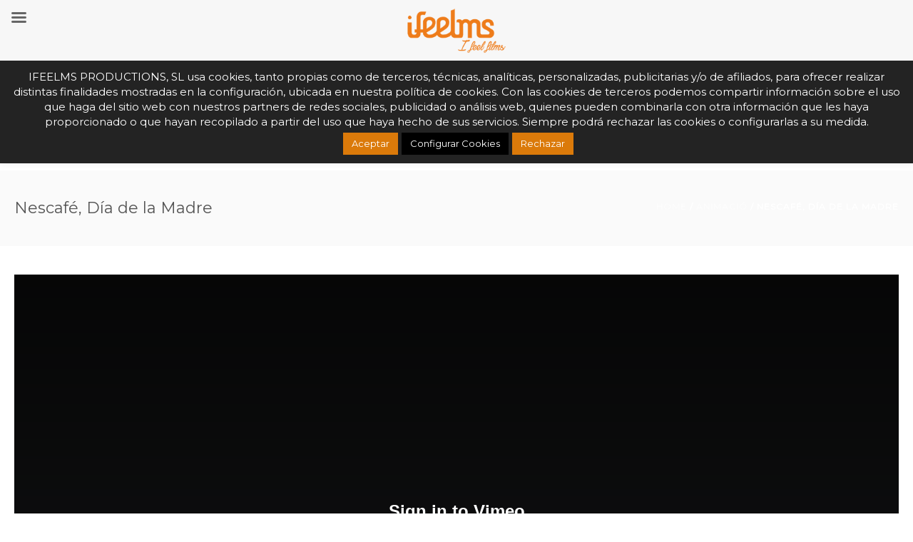

--- FILE ---
content_type: text/html; charset=UTF-8
request_url: https://ifeelms.com/ca/portfolio-posts/nescafe-dia-de-la-madre/
body_size: 15755
content:
<!DOCTYPE html>
<html  xmlns="https://www.w3.org/1999/xhtml" lang="ca-ES">
    <head>
        <meta charset="UTF-8" />
        <meta name="viewport" content="width=device-width, initial-scale=1.0, minimum-scale=1.0, maximum-scale=1.0, user-scalable=0" />

        <!--[if IE]>
        <meta http-equiv="X-UA-Compatible" content="IE=edge,chrome=1" />
        <![endif]-->

        
        <title>
        ifeelms &#8211; Productora audiovisual Barcelona   &#8211;  Nescafé, Día de la Madre        </title>
                  <link rel="shortcut icon" href="https://ifeelms.com/wp-content/uploads/2017/02/ico-back-copy.png"  />
        
        <link rel="alternate" type="application/rss+xml" title="ifeelms &#8211; Productora audiovisual Barcelona RSS Feed" href="https://ifeelms.com/ca/feed/">
        <link rel="alternate" type="application/atom+xml" title="ifeelms &#8211; Productora audiovisual Barcelona Atom Feed" href="https://ifeelms.com/ca/feed/atom/">
        <link rel="pingback" href="https://ifeelms.com/xmlrpc.php">
         <!--[if lte IE 11]>
         <link rel='stylesheet' href='https://ifeelms.com/wp-content/themes/ken/stylesheet/css/ie.css' />
         <![endif]-->

         <!--[if lte IE 9]>
         <script src="https://ifeelms.com/wp-content/themes/ken/js/html5shiv.js" type="text/javascript"></script>
         <![endif]-->

         <!--[if lte IE 8]>
            <script type="text/javascript" src="https://ifeelms.com/wp-content/themes/ken/js/respond.js"></script>
         <![endif]-->

        <script type="text/javascript" src="https://www.youtube.com/player_api"></script>
        <script type="text/javascript" src="https://a.vimeocdn.com/js/froogaloop2.min.js"></script>

         <script type="text/javascript">

          // Declare theme scripts namespace
          var ken = {};
          var php = {};

          var mk_theme_dir = "https://ifeelms.com/wp-content/themes/ken",
          mk_captcha_url = "https://ifeelms.com/wp-content/themes/ken/captcha/captcha.php",
          mk_captcha_check_url = "https://ifeelms.com/wp-content/themes/ken/captcha/captcha-check.php",
          mk_theme_js_path = "https://ifeelms.com/wp-content/themes/ken/js",
          mk_captcha_placeholder = "Enter Captcha",
          mk_captcha_invalid_txt = "Invalid. Try again.",
          mk_captcha_correct_txt = "Captcha correct.",
          mk_nav_res_width = 1140,
          mk_header_sticky = 1,
          mk_grid_width = 1380,
          mk_preloader_logo = "",
          mk_header_padding = 30,
          mk_accent_color = "#f47c1f",
          mk_squeeze_header = 1,
          mk_logo_height = 94,
          mk_preloader_txt_color = "#444444",
          mk_preloader_bg_color = "#ffffff";
          mk_preloader_bar_color = "#f47c1f",
          mk_no_more_posts = "No More Posts";
          mk_header_structure = "standard";
          mk_boxed_header = "1";

           var mk_header_trans_offset = 120;
                   </script>

    <script type="text/javascript">var ajaxurl = "https://ifeelms.com/wp-admin/admin-ajax.php"</script>                        <script>
                            /* You can add more configuration options to webfontloader by previously defining the WebFontConfig with your options */
                            if ( typeof WebFontConfig === "undefined" ) {
                                WebFontConfig = new Object();
                            }
                            WebFontConfig['google'] = {families: ['Montserrat&subset=latin']};

                            (function() {
                                var wf = document.createElement( 'script' );
                                wf.src = 'https://ajax.googleapis.com/ajax/libs/webfont/1.5.3/webfont.js';
                                wf.type = 'text/javascript';
                                wf.async = 'true';
                                var s = document.getElementsByTagName( 'script' )[0];
                                s.parentNode.insertBefore( wf, s );
                            })();
                        </script>
                    <link rel="alternate" hreflang="ca" href="https://ifeelms.com/ca/portfolio-posts/nescafe-dia-de-la-madre/" />
<link rel="alternate" hreflang="en" href="https://ifeelms.com/en/portfolio-posts/nescafe-dia-de-la-madre/" />
<link rel="alternate" hreflang="es" href="https://ifeelms.com/portfolio-posts/nescafe-dia-de-la-madre/" />
<link rel='dns-prefetch' href='//fonts.googleapis.com' />
<link rel='dns-prefetch' href='//s.w.org' />
<link rel="alternate" type="application/rss+xml" title="ifeelms - Productora audiovisual Barcelona &raquo; Feed" href="https://ifeelms.com/ca/feed/" />
<link rel="alternate" type="application/rss+xml" title="ifeelms - Productora audiovisual Barcelona &raquo; Comments Feed" href="https://ifeelms.com/ca/comments/feed/" />
<link rel="alternate" type="application/rss+xml" title="ifeelms - Productora audiovisual Barcelona &raquo; Nescafé, Día de la Madre Comments Feed" href="https://ifeelms.com/ca/portfolio-posts/nescafe-dia-de-la-madre/feed/" />
		<script type="text/javascript">
			window._wpemojiSettings = {"baseUrl":"https:\/\/s.w.org\/images\/core\/emoji\/11\/72x72\/","ext":".png","svgUrl":"https:\/\/s.w.org\/images\/core\/emoji\/11\/svg\/","svgExt":".svg","source":{"concatemoji":"https:\/\/ifeelms.com\/wp-includes\/js\/wp-emoji-release.min.js"}};
			!function(a,b,c){function d(a,b){var c=String.fromCharCode;l.clearRect(0,0,k.width,k.height),l.fillText(c.apply(this,a),0,0);var d=k.toDataURL();l.clearRect(0,0,k.width,k.height),l.fillText(c.apply(this,b),0,0);var e=k.toDataURL();return d===e}function e(a){var b;if(!l||!l.fillText)return!1;switch(l.textBaseline="top",l.font="600 32px Arial",a){case"flag":return!(b=d([55356,56826,55356,56819],[55356,56826,8203,55356,56819]))&&(b=d([55356,57332,56128,56423,56128,56418,56128,56421,56128,56430,56128,56423,56128,56447],[55356,57332,8203,56128,56423,8203,56128,56418,8203,56128,56421,8203,56128,56430,8203,56128,56423,8203,56128,56447]),!b);case"emoji":return b=d([55358,56760,9792,65039],[55358,56760,8203,9792,65039]),!b}return!1}function f(a){var c=b.createElement("script");c.src=a,c.defer=c.type="text/javascript",b.getElementsByTagName("head")[0].appendChild(c)}var g,h,i,j,k=b.createElement("canvas"),l=k.getContext&&k.getContext("2d");for(j=Array("flag","emoji"),c.supports={everything:!0,everythingExceptFlag:!0},i=0;i<j.length;i++)c.supports[j[i]]=e(j[i]),c.supports.everything=c.supports.everything&&c.supports[j[i]],"flag"!==j[i]&&(c.supports.everythingExceptFlag=c.supports.everythingExceptFlag&&c.supports[j[i]]);c.supports.everythingExceptFlag=c.supports.everythingExceptFlag&&!c.supports.flag,c.DOMReady=!1,c.readyCallback=function(){c.DOMReady=!0},c.supports.everything||(h=function(){c.readyCallback()},b.addEventListener?(b.addEventListener("DOMContentLoaded",h,!1),a.addEventListener("load",h,!1)):(a.attachEvent("onload",h),b.attachEvent("onreadystatechange",function(){"complete"===b.readyState&&c.readyCallback()})),g=c.source||{},g.concatemoji?f(g.concatemoji):g.wpemoji&&g.twemoji&&(f(g.twemoji),f(g.wpemoji)))}(window,document,window._wpemojiSettings);
		</script>
		<style type="text/css">
img.wp-smiley,
img.emoji {
	display: inline !important;
	border: none !important;
	box-shadow: none !important;
	height: 1em !important;
	width: 1em !important;
	margin: 0 .07em !important;
	vertical-align: -0.1em !important;
	background: none !important;
	padding: 0 !important;
}
</style>
<link rel='stylesheet' id='theme-styles-css'  href='https://ifeelms.com/wp-content/themes/ken/stylesheet/css/styles.min.css' type='text/css' media='all' />
<link rel='stylesheet' id='theme-icons-css'  href='https://ifeelms.com/wp-content/themes/ken/stylesheet/css/theme-font-icons.min.css' type='text/css' media='all' />
<link rel='stylesheet' id='cookie-law-info-css'  href='https://ifeelms.com/wp-content/plugins/cookie-law-info/public/css/cookie-law-info-public.css' type='text/css' media='all' />
<link rel='stylesheet' id='cookie-law-info-gdpr-css'  href='https://ifeelms.com/wp-content/plugins/cookie-law-info/public/css/cookie-law-info-gdpr.css' type='text/css' media='all' />
<link rel='stylesheet' id='wpml-legacy-dropdown-0-css'  href='https://ifeelms.com/wp-content/plugins/sitepress-multilingual-cms/templates/language-switchers/legacy-dropdown/style.css' type='text/css' media='all' />
<link rel='stylesheet' id='wpml-cms-nav-css-css'  href='https://ifeelms.com/wp-content/plugins/wpml-cms-nav/res/css/navigation.css' type='text/css' media='all' />
<link rel='stylesheet' id='cms-navigation-style-base-css'  href='https://ifeelms.com/wp-content/plugins/wpml-cms-nav/res/css/cms-navigation-base.css' type='text/css' media='screen' />
<link rel='stylesheet' id='cms-navigation-style-css'  href='https://ifeelms.com/wp-content/plugins/wpml-cms-nav/res/css/cms-navigation.css' type='text/css' media='screen' />
<link rel='stylesheet' id='tf-compiled-options-mobmenu-css'  href='https://ifeelms.com/wp-content/uploads/dynamic-mobmenu.css' type='text/css' media='all' />
<link rel='stylesheet' id='tf-google-webfont-roboto-css'  href='//fonts.googleapis.com/css?family=Roboto%3Ainherit%2C400&#038;subset=latin%2Clatin-ext' type='text/css' media='all' />
<link rel='stylesheet' id='tf-google-webfont-dosis-css'  href='//fonts.googleapis.com/css?family=Dosis%3Ainherit%2C400&#038;subset=latin%2Clatin-ext' type='text/css' media='all' />
<link rel='stylesheet' id='js_composer_front-css'  href='https://ifeelms.com/wp-content/plugins/js_composer_theme/assets/css/js_composer.min.css' type='text/css' media='all' />
<link rel='stylesheet' id='theme-options-css'  href='https://ifeelms.com/wp-content/uploads/mk_assets/theme-options-production.css' type='text/css' media='all' />
<link rel='stylesheet' id='mk-style-css'  href='https://ifeelms.com/wp-content/themes/ken-child/style.css' type='text/css' media='all' />
<link rel='stylesheet' id='theme-dynamic-styles-css'  href='https://ifeelms.com/wp-content/themes/ken/custom.css' type='text/css' media='all' />
<style id='theme-dynamic-styles-inline-css' type='text/css'>
body,.theme-main-wrapper { background-color:#ffffff;background-repeat:repeat;background-position:right bottom;background-attachment:scroll; } .mk-header-toolbar{ background-color:#eeeeee;background-repeat:repeat;background-position:right bottom;background-attachment:scroll; } #mk-header, .mk-secondary-header { background-color:#ffffff;background-repeat:repeat;background-position:right bottom;background-attachment:scroll; } .theme-main-wrapper:not(.vertical-header) #mk-header.transparent-header.light-header-skin, .theme-main-wrapper:not(.vertical-header) #mk-header.transparent-header.dark-header-skin{ border-top:none !important; background:transparent !important; } .theme-main-wrapper:not(.vertical-header) .sticky-header.sticky-header-padding { padding-top:154px; } .sticky-header-padding { background-color:#ffffff; } #mk-header.transparent-header-sticky, #mk-header.sticky-header:not(.transparent-header) { border-bottom:1px solid#e6e6e6; } #mk-page-title { padding:40px 0; } #mk-page-title .mk-page-heading{ font-size:22px; color:#545454; ; ; } #mk-breadcrumbs { line-height:22px; } #mk-page-title .mk-page-title-bg { background-color:#fafafa;background-repeat:repeat;background-position:right bottom;; height:100%; width:100%; top:0; left:0; transform:translateZ(0); -webkit-transform:translateZ(0); } .page-master-holder { position:relative; } .background-img--page { background-color:#ffffff;background-repeat:repeat;background-position:right bottom; height:100%; width:100%; position:absolute; top:0; left:0; transform:translateZ(0); -webkit-transform:translateZ(0); z-index:-1; } #mk-footer{ background-color:#191919;background-repeat:repeat;background-position:right bottom;background-attachment:scroll; } @font-face { font-family:'ArtbeesWPTokens'; src:url('https://ifeelms.com/wp-content/themes/ken/stylesheet/artbees-icons/ArtbeesWPTokens.eot'); src:url('https://ifeelms.com/wp-content/themes/ken/stylesheet/artbees-icons/ArtbeesWPTokens.eot?#iefix') format('embedded-opentype'), url('https://ifeelms.com/wp-content/themes/ken/stylesheet/artbees-icons/ArtbeesWPTokens.woff') format('woff'), url('https://ifeelms.com/wp-content/themes/ken/stylesheet/artbees-icons/ArtbeesWPTokens.ttf') format('truetype'), url('https://ifeelms.com/wp-content/themes/ken/stylesheet/artbees-icons/ArtbeesWPTokens.svg#ArtbeesWPTokens') format('svg'); font-weight:400; font-style:normal; } @font-face { font-family:'FontAwesome'; src:url('https://ifeelms.com/wp-content/themes/ken/stylesheet/awesome-icons/fontawesome-webfont.eot?v=4.2'); src:url('https://ifeelms.com/wp-content/themes/ken/stylesheet/awesome-icons/fontawesome-webfont.eot?#iefix&v=4.2') format('embedded-opentype'), url('https://ifeelms.com/wp-content/themes/ken/stylesheet/awesome-icons/fontawesome-webfont.woff?v=4.2') format('woff'), url('https://ifeelms.com/wp-content/themes/ken/stylesheet/awesome-icons/fontawesome-webfont.ttf?v=4.2') format('truetype'), url('https://ifeelms.com/wp-content/themes/ken/stylesheet/awesome-icons/fontawesome-webfont.svg#FontAwesome') format('svg');; font-weight:normal; font-style:normal; } @font-face { font-family:'star'; src:url('https://ifeelms.com/wp-content/themes/ken/stylesheet/woocommerce-fonts/star.eot'); src:url('../woocommerce-fonts/star.eot?#iefix') format('embedded-opentype'), url('../woocommerce-fonts/star.woff') format('woff'), url('../woocommerce-fonts/star.ttf') format('truetype'), url('../woocommerce-fonts/star.svg#star') format('svg'); font-weight:normal; font-style:normal; } @font-face { font-family:'WooCommerce'; src:url('https://ifeelms.com/wp-content/themes/ken/stylesheet/woocommerce-fonts/WooCommerce.eot'); src:url('https://ifeelms.com/wp-content/themes/ken/stylesheet/woocommerce-fonts/WooCommerce.eot?#iefix') format('embedded-opentype'), url('https://ifeelms.com/wp-content/themes/ken/stylesheet/woocommerce-fonts/WooCommerce.woff') format('woff'), url('https://ifeelms.com/wp-content/themes/ken/stylesheet/woocommerce-fonts/WooCommerce.ttf') format('truetype'), url('https://ifeelms.com/wp-content/themes/ken/stylesheet/woocommerce-fonts/WooCommerce.svg#WooCommerce') format('svg'); font-weight:normal; font-style:normal; } @font-face { font-family:'Flaticon'; src:url('https://ifeelms.com/wp-content/themes/ken/stylesheet/line-icon-set/flaticon.eot'); src:url('https://ifeelms.com/wp-content/themes/ken/stylesheet/line-icon-set/flaticon.eot#iefix') format('embedded-opentype'), url('https://ifeelms.com/wp-content/themes/ken/stylesheet/line-icon-set/flaticon.woff') format('woff'), url('https://ifeelms.com/wp-content/themes/ken/stylesheet/line-icon-set/flaticon.ttf') format('truetype'), url('https://ifeelms.com/wp-content/themes/ken/stylesheet/line-icon-set/flaticon.svg') format('svg'); font-weight:normal; font-style:normal; } @font-face { font-family:'Pe-icon-line'; src:url('https://ifeelms.com/wp-content/themes/ken/stylesheet/pe-line-icons/Pe-icon-line.eot?lqevop'); src:url('https://ifeelms.com/wp-content/themes/ken/stylesheet/pe-line-icons/Pe-icon-line.eot?#iefixlqevop') format('embedded-opentype'), url('https://ifeelms.com/wp-content/themes/ken/stylesheet/pe-line-icons/Pe-icon-line.woff?lqevop') format('woff'), url('https://ifeelms.com/wp-content/themes/ken/stylesheet/pe-line-icons/Pe-icon-line.ttf?lqevop') format('truetype'), url('https://ifeelms.com/wp-content/themes/ken/stylesheet/pe-line-icons/Pe-icon-line.svg?lqevop#Pe-icon-line') format('svg'); font-weight:normal; font-style:normal; }
</style>
<link rel='stylesheet' id='cssmobmenu-icons-css'  href='https://ifeelms.com/wp-content/plugins/mobile-menu/includes/css/mobmenu-icons.css' type='text/css' media='all' />
<link rel='stylesheet' id='cssmobmenu-css'  href='https://ifeelms.com/wp-content/plugins/mobile-menu/includes/css/mobmenu.css' type='text/css' media='all' />
<script>if (document.location.protocol != "https:") {document.location = document.URL.replace(/^http:/i, "https:");}</script><script type='text/javascript' src='https://ifeelms.com/wp-includes/js/jquery/jquery.js'></script>
<script type='text/javascript' src='https://ifeelms.com/wp-includes/js/jquery/jquery-migrate.min.js'></script>
<script type='text/javascript'>
/* <![CDATA[ */
var Cli_Data = {"nn_cookie_ids":[],"cookielist":[],"non_necessary_cookies":[],"ccpaEnabled":"","ccpaRegionBased":"","ccpaBarEnabled":"","strictlyEnabled":["necessary","obligatoire"],"ccpaType":"gdpr","js_blocking":"1","custom_integration":"","triggerDomRefresh":"","secure_cookies":""};
var cli_cookiebar_settings = {"animate_speed_hide":"500","animate_speed_show":"500","background":"#232323","border":"#b1a6a6c2","border_on":"","button_1_button_colour":"#000","button_1_button_hover":"#000000","button_1_link_colour":"#ffffff","button_1_as_button":"1","button_1_new_win":"1","button_2_button_colour":"#db7a0a","button_2_button_hover":"#af6208","button_2_link_colour":"#ffffff","button_2_as_button":"1","button_2_hidebar":"","button_3_button_colour":"#db7a0a","button_3_button_hover":"#af6208","button_3_link_colour":"#ffffff","button_3_as_button":"1","button_3_new_win":"","button_4_button_colour":"#db7a0a","button_4_button_hover":"#af6208","button_4_link_colour":"#ffffff","button_4_as_button":"1","button_7_button_colour":"#db7a0a","button_7_button_hover":"#af6208","button_7_link_colour":"#fff","button_7_as_button":"1","button_7_new_win":"","font_family":"inherit","header_fix":"","notify_animate_hide":"1","notify_animate_show":"","notify_div_id":"#cookie-law-info-bar","notify_position_horizontal":"right","notify_position_vertical":"top","scroll_close":"","scroll_close_reload":"","accept_close_reload":"","reject_close_reload":"","showagain_tab":"","showagain_background":"#fff","showagain_border":"#000","showagain_div_id":"#cookie-law-info-again","showagain_x_position":"100px","text":"#ffffff","show_once_yn":"","show_once":"10000","logging_on":"","as_popup":"","popup_overlay":"1","bar_heading_text":"","cookie_bar_as":"banner","popup_showagain_position":"bottom-right","widget_position":"left"};
var log_object = {"ajax_url":"https:\/\/ifeelms.com\/wp-admin\/admin-ajax.php"};
/* ]]> */
</script>
<script type='text/javascript' src='https://ifeelms.com/wp-content/plugins/cookie-law-info/public/js/cookie-law-info-public.js'></script>
<script type='text/javascript' src='https://ifeelms.com/wp-content/plugins/sitepress-multilingual-cms/templates/language-switchers/legacy-dropdown/script.js'></script>
<script type='text/javascript' src='https://ifeelms.com/wp-content/plugins/mobile-menu/includes/js/mobmenu.js'></script>
<link rel='https://api.w.org/' href='https://ifeelms.com/ca/wp-json/' />
<link rel="EditURI" type="application/rsd+xml" title="RSD" href="https://ifeelms.com/xmlrpc.php?rsd" />
<link rel="wlwmanifest" type="application/wlwmanifest+xml" href="https://ifeelms.com/wp-includes/wlwmanifest.xml" /> 
<link rel='prev' title='NESCAFÉ, Good Morning World II' href='https://ifeelms.com/ca/portfolio-posts/nescafe-good-morning-world-ii/' />
<link rel='next' title='Nescafé, San Valentín' href='https://ifeelms.com/ca/portfolio-posts/nescafe-san-valentin/' />
<meta name="generator" content="WordPress 5.0.3" />
<link rel="canonical" href="https://ifeelms.com/ca/portfolio-posts/nescafe-dia-de-la-madre/" />
<link rel='shortlink' href='https://ifeelms.com/ca/?p=27317' />
<link rel="alternate" type="application/json+oembed" href="https://ifeelms.com/ca/wp-json/oembed/1.0/embed?url=https%3A%2F%2Fifeelms.com%2Fca%2Fportfolio-posts%2Fnescafe-dia-de-la-madre%2F" />
<link rel="alternate" type="text/xml+oembed" href="https://ifeelms.com/ca/wp-json/oembed/1.0/embed?url=https%3A%2F%2Fifeelms.com%2Fca%2Fportfolio-posts%2Fnescafe-dia-de-la-madre%2F&#038;format=xml" />
<!-- HFCM by 99 Robots - Snippet # 1: codigo general -->
<!-- Google tag (gtag.js) -->
<script async src="https://www.googletagmanager.com/gtag/js?id=AW-968532743">
</script>
<script>
  window.dataLayer = window.dataLayer || [];
  function gtag(){dataLayer.push(arguments);}
  gtag('js', new Date());

  gtag('config', 'AW-968532743');
</script>
<!-- /end HFCM by 99 Robots -->
<meta name="generator" content="WPML ver:3.6.3 stt:8,1,2;" />
<meta name="generator" content="Ken Child Theme 1.0" />
		<style type="text/css">.recentcomments a{display:inline !important;padding:0 !important;margin:0 !important;}</style>
				<style type="text/css">.recentcomments a{display:inline !important;padding:0 !important;margin:0 !important;}</style>
		<meta name="generator" content="Powered by Visual Composer - drag and drop page builder for WordPress."/>
<!--[if lte IE 9]><link rel="stylesheet" type="text/css" href="https://ifeelms.com/wp-content/plugins/js_composer_theme/assets/css/vc_lte_ie9.min.css" media="screen"><![endif]--><style id="dynamic-mobmenu-inline-css">@media only screen and (min-width:1313px){
	.mob_menu, .mobmenu-panel, .mobmenu, .mobmenu-cart-panel, .mobmenu-footer-menu-holder, .mobmenu-right-panel, .mobmenu-left-panel  {
		display: none!important;
	}
}
	
	@media only screen and (max-width:1312px) {
			@media screen and ( min-width: 782px ){
		#mobmenu-footer li:hover {
			background-color: ;
		}
		#mobmenu-footer li:hover i {
			color: ;
		}
	}
	@media screen and ( min-width: 782px ){
		body.admin-bar .mobmenu {
			top: 32px!important;
		}
				.mobmenu-search-holder {
				top: 85px!important;
		}
	}
	@media screen and ( max-width: 782px ){	
		body.admin-bar .mobmenu {
			top: 46px!important;
		}
	
		body.admin-bar .mob-menu-header-banner {
			top: 0px!important;
		}
			}

	.mobmenu-search img {
		width: px;
		margin-top : px;
	}
	.mobmenu-cart img {
		width: px;
		margin-top : px;
		
	}	
	.mobmenur-container i {
		color: #222;
	}
	.mobmenul-container i {
		color: #666;
	}
	.mobmenul-container img {
		max-height:  85px;
		float: left;
	}
	.mobmenur-container img {
		max-height:  85px;
		float: right;
	}
	.mob-expand-submenu i {
		font-size: 25px;
	}
	#mobmenuleft li a , #mobmenuleft li a:visited, .mobmenu-left-panel .mob-cancel-button, .mobmenu-content h2, .mobmenu-content h3, .show-nav-left .mob-menu-copyright, .show-nav-left .mob-expand-submenu i {
		color: #666;

	}
	.mob-cancel-button {
		font-size: 30px!important;
	}
		.mobmenu-content #mobmenuleft .sub-menu {
		background-color: #3a3a3a ;
		margin: 0;
		color: #fff ;
		width: 100%;
		position: initial;
	}
	.mob-menu-left-bg-holder {
				opacity: 1;
		background-attachment: fixed ;
		background-position: center top ;
		-webkit-background-size:  cover;
		-moz-background-size: cover;
		background-size: cover;
	}
	.mob-menu-right-bg-holder { 
				opacity: 1;
		background-attachment: fixed ;
		background-position: center top ;
		-webkit-background-size: cover;
		-moz-background-size: cover;
		background-size:  cover;
	}
		.mobmenu-content #mobmenuleft .sub-menu a {
		color: #fff ;
	}
	.mobmenu-content #mobmenuright .sub-menu  a {
		color: #fff ;
	}
	.mobmenu-content #mobmenuright .sub-menu .sub-menu {
		background-color: inherit;
	}
	.mobmenu-content #mobmenuright .sub-menu {
		background-color: #3a3a3a ;
		margin: 0;
		color: #fff ;
		position: initial;
		width: 100%;
	}
	#mobmenuleft li:hover a, #mobmenuleft li:hover i {
		color: #fff;
	}
	#mobmenuright li a , #mobmenuright li a:visited, .show-nav-right .mob-menu-copyright, .show-nav-right .mob-expand-submenu i, .mobmenu-right-panel .mob-cancel-button {
		color: #fff ;
	}
	#mobmenuright li a:hover {
		color: #fff ;
	}
	.mobmenul-container {
		top: 10px;
		margin-left: 5px;
		margin-top: 0px;
		height: 85px;
		float: left;
	}
	.mobmenur-container {
		top: 10px;
		margin-right: 5px;
		margin-top: 0px;
	}
		.mob-menu-logo-holder {
		padding-top:  10px;
		margin-top:   0px;
		text-align:   center;
		margin-left:  0;
		margin-right: 0;
		height:       85px ;
		;
	}
	.mob-menu-header-holder {
		background-color: #f7f7f7 ;
		height: 85px ;
		position:fixed;
	}
	body {
		padding-top: 85px;
	}
		.mobmenul-container, .mobmenur-container{
		position: absolute; 
	}
	.mobmenu-left-panel {
		background-color:#F7F7F7;;
		width:  270px;  
	}
	.mobmenu-right-panel {
		background-color:#38404c;		width:  270px; 
	}
	.show-nav-left .mobmenu-overlay, .show-nav-right .mobmenu-overlay, .show-mob-menu-search .mobmenu-overlay  {
		background: rgba(0, 0, 0, 0.83);
	}
	.show-nav-left .mob-menu-header-holder, .show-nav-right .mob-menu-header-holder{
		-webkit-transition: .5s;
		-moz-transition: .5s;
		-ms-transition: .5s;
		-o-transition: .5s;
		transition: .5s;
	}	
	.mob-menu-slideout-top .mobmenu-overlay, .show-nav-right.mob-menu-slideout .mobmenur-container {
		display:none!important;
	}
	.mob-menu-slideout.show-nav-left .mobmenu-push-wrap, .mob-menu-slideout.show-nav-left .mob-menu-header-holder {
		-webkit-transform: translateX(270px);
		-moz-transform: translateX(270px);
		-ms-transform: translateX(270px);
		-o-transform: translateX(270px);
		transform: translateX(270px);
	}
	.mob-menu-slideout.show-nav-right .mobmenu-push-wrap, .mob-menu-slideout.show-nav-right .mob-menu-header-holder {
		-webkit-transform: translateX(-270px);
		-moz-transform: translateX(-270px);
		-ms-transform: translateX(-270px);
		-o-transform: translateX(-270px);
		transform: translateX(-270px);
	}
	.mob-menu-slideout-top .mobmenu-panel {
		width:  100%;
		height: 100%;
		z-index: 999999;
		position: fixed;
		left: 0px;
		top: 0px;
		max-height: 100%;
		-webkit-transform: translateY(-100%);
		-moz-transform: translateY(-100%);
		-ms-transform: translateY(-100%);
		-o-transform: translateY(-100%);
		transform: translateY(-100%);
	}
	.mob-menu-slideout-top.show-nav-left .show-panel, .mob-menu-slideout-top.show-nav-right .show-panel  {
		-webkit-transform: translateY(0px);
		-moz-transform: translateY(0px);
		-ms-transform: translateY(0px);
		-o-transform: translateY(0px);
		transform: translateY(0px);
	}
	.mob-menu-slideout-over.show-nav-left .mobmenu-left-panel {
		overflow: hidden;
	}
	.mob-menu-slideout-over .mobmenu-cart-panel.show-panel {
		-webkit-transform: translateX( 0 );
		-moz-transform: translateX( 0 );
		-ms-transform: translateX( 0 );
		-o-transform: translateX(0 );
		transform: translateX( 0 );
		overflow: hidden;
	}
	/* Hides everything pushed outside of it */
	.mob-menu-slideout .mobmenu-panel, .mob-menu-slideout-over .mobmenu-panel, .mob-menu-slideout .mobmenu-cart-panel, .mob-menu-slideout-over .mobmenu-cart-panel {
		position: fixed;
		top: 0;
		height: 100%;
		z-index: 300000;
		overflow-y: auto;   
		overflow-x: hidden;
		opacity: 1;
	}
	/*End of Mobmenu Slide Over */
	.mobmenu .headertext { 
		color: #222 ;
	}
	.headertext span {
		position: initial;
		line-height: 85px;
	}
	.mobmenu-search-holder {
		top: 85px;
	}
	/*Premium options  */
	
	/* Mobile Menu Frontend CSS Style*/
	html, body {
		overflow-x: hidden;
		-webkit-overflow-scrolling: touch; 
		overflow-y: scroll; 
	}
	.mobmenu-left-panel li a, .leftmbottom, .leftmtop{
		padding-left: 0%;
		padding-right: 0%;
	}
	.mobmenu-content li > .sub-menu li {
		padding-left: calc(0*2%);
	}

	.mobmenu-right-panel li, .rightmbottom, .rightmtop{
		padding-left: 0%;
		padding-right: 0%;
	}
	.mobmenu-cart-panel .mobmenu-content {
		padding-left: %!important;
		padding-right: %!important;
		position: absolute;
	}
	.mobmenul-container i {
		line-height: 30px;
		font-size: 30px;
		float: left;
	}
	.left-menu-icon-text {
		float: left;
		line-height: 30px;
	}
	.mobmenu-left-panel .mobmenu-display-name {
		color: #666!important;
	}
	.mobmenu-right-panel .mobmenu-display-name {
		color: #fff!important;
	}
	.right-menu-icon-text {
		float: right;
		line-height: 30px;
		color: #222;
	}
	.mobmenur-container i.mob-search-button, .mobmenul-container i.mob-search-button {
		color: ;
		font-size: px;
	}
	.mobmenur-container i.mob-cart-button, .mobmenul-container i.mob-cart-button {
		color: ;
		font-size: px;
	}
	.mob-menu-search-form button[type=submit] i, .mob-menu-search-form button[type=submit] span{
		color: ;
	}
	.mob-menu-search-form input {
		background: transparent;
		color: ;
	}
	.mob-menu-search-form input:focus {
		color: ;
	}
	.mob-menu-search-form input[type=text]:focus {
		color: ;
		background-color: transparent;
	}
	.mobmenu-search-holder {
		background-color: ;
	}
	.mob-menu-search-field::-webkit-input-placeholder {
		color: ;
	}
	.mob-menu-search-field::-moz-placeholder {
		color: ;
	}
	.mob-menu-search-field:-ms-input-placeholder {
		color: ;
	}
	.mobmenur-container i {
		line-height: 30px;
		font-size: 30px;
		float: right;
	}
	.mobmenu-content .current_page_item {
		border-left-color:  ;
	}
	.nav, .main-navigation, .genesis-nav-menu, #main-header, #et-top-navigation, .site-header, .site-branding, .ast-mobile-menu-buttons, .storefront-handheld-footer-bar, .hide {
		display: none!important;
	}
	.mob-standard-logo {
		display: inline-block;
		height:67px!important;	}
	.mob-retina-logo {
		height:67px!important;	}

}
</style>		<style type="text/css" id="wp-custom-css">
			



.theme-page-wrapper.right-layout .theme-content, .theme-page-wrapper.left-layout .theme-content{width:100%}


@media only screen and (max-width:1314px ) and (min-width:880px) {
	#mk-header.sticky-header:not(.transparent-header) { display: none; border-bottom: 1px solid#e6e6e6; }
} 


	@media only screen and (max-width:1314px ) {
	#mk-main-navigation>ul { display: none; border-bottom: 1px solid#e6e6e6; }
} 		</style>
	<noscript><style type="text/css"> .wpb_animate_when_almost_visible { opacity: 1; }</style></noscript><style type="text/css" id="wpwox_add_responsive_css">/*-----CSS FROM PLUGIN-----*//*Add Custom CSS Here*//*-----CUSTOM CSS ENDS HERE-----*//*Responsive css starts here*//*-----START OF BREAKPOINT-----*/@media only screen and (min-width: 1080px){}/*-----END OF BREAKPOINT-----*//*-----START OF BREAKPOINT-----*/@media only screen and ( min-width: 980px ) and ( max-width: 1080px ){#mk-header.sticky-header:not(.transparent-header) { display: none; border-bottom: 1px solid#e6e6e6; }}/*-----END OF BREAKPOINT-----*//*-----START OF BREAKPOINT-----*/@media only screen and ( min-width: 767px ) and ( max-width: 980px ) {#mk-header.sticky-header:not(.transparent-header) { display: none; border-bottom: 1px solid#e6e6e6; }}/*-----END OF BREAKPOINT-----*//*-----START OF BREAKPOINT-----*/@media only screen and ( min-width: 480px ) and ( max-width: 767px ) {#mk-header.sticky-header:not(.transparent-header) { display: none; border-bottom: 1px solid#e6e6e6; }}/*-----END OF BREAKPOINT-----*//*-----START OF BREAKPOINT-----*/@media only screen and ( max-width: 480px ) {#mk-header.sticky-header:not(.transparent-header) { display: none; border-bottom: 1px solid#e6e6e6; }}/*-----END OF BREAKPOINT-----*//*-----START OF BREAKPOINT-----*/@media only screen and (max-width:1024px ) and (min-width:1080px){}/*-----END OF BREAKPOINT-----*//*-----START OF BREAKPOINT-----*/@media only screen and (max-width:1312px ) and (min-width:1080px){#mk-header.sticky-header:not(.transparent-header) { display: none; border-bottom: 1px solid#e6e6e6; }}/*-----END OF BREAKPOINT-----*/</style>		
		<meta name="google-site-verification" content="qpKgf8R6CqXk5UibkYWzNMcW5flLNpDdI5VvPz81xN8" />
		
    </head>


<body data-rsssl=1 class="portfolio-template-default single single-portfolio postid-27317 single-format-video wpb-js-composer js-comp-ver-5.0.1 vc_responsive mob-menu-slideout" itemscope="itemscope" itemtype="https://schema.org/WebPage" >
  


<div class="theme-main-wrapper ">

<div id="mk-boxed-layout" class="mk-full-enabled ">



<header id="mk-header" class=" sticky-header  boxed-header header-align-left header-structure-standard put-header-top theme-main-header mk-header-module" data-header-style="block" data-header-structure="standard" data-transparent-skin="light" data-height="154" data-sticky-height="87" role="banner" itemscope="itemscope" itemtype="https://schema.org/WPHeader" >

<div class="mk-grid"><nav id="mk-main-navigation" role="navigation" itemscope="itemscope" itemtype="https://schema.org/SiteNavigationElement" ><ul id="menu-main_menu" class="main-navigation-ul"><li class="responsive-nav-link">
			<div class="mk-burger-icon">
	              <div class="burger-icon-1"></div>
	              <div class="burger-icon-2"></div>
	              <div class="burger-icon-3"></div>
            	</div>
		</li><li class="mk-header-logo "><a href="https://ifeelms.com/ca/" title="ifeelms - Productora audiovisual Barcelona"><img alt="ifeelms - Productora audiovisual Barcelona" class="mk-dark-logo" src="https://ifeelms.com/wp-content/uploads/2017/03/ifeelms-logo-amb-claim_ok.png" data-retina-src="https://ifeelms.com/wp-content/uploads/2017/03/ifeelms-logo-amb-claim_ok.png" /><img alt="ifeelms - Productora audiovisual Barcelona" class="mk-light-logo" src="https://ifeelms.com/wp-content/uploads/2017/03/ifeelms-logo-amb-claim_ok.png" data-retina-src="https://ifeelms.com/wp-content/uploads/2017/04/ifeelms-logo-amb-claim-blanc_ok.png" /></a></li><li id="menu-item-27123" class="menu-item menu-item-type-post_type menu-item-object-page menu-item-home no-mega-menu"><a class="menu-item-link"  href="https://ifeelms.com/ca/">HOME</a></li>
<li id="menu-item-27121" class="menu-item menu-item-type-post_type menu-item-object-page no-mega-menu"><a class="menu-item-link"  href="https://ifeelms.com/ca/brand-feelms/">BRAND FEELMS</a></li>
<li id="menu-item-27119" class="menu-item menu-item-type-post_type menu-item-object-page no-mega-menu"><a class="menu-item-link"  href="https://ifeelms.com/ca/cook-feelms/">COOK FEELMS</a></li>
<li id="menu-item-27120" class="menu-item menu-item-type-post_type menu-item-object-page no-mega-menu"><a class="menu-item-link"  href="https://ifeelms.com/ca/anima-feelms/">ANIMA FEELMS</a></li>
<li id="menu-item-27118" class="menu-item menu-item-type-post_type menu-item-object-page no-mega-menu"><a class="menu-item-link"  href="https://ifeelms.com/ca/we-feelms/">WE FEELMS</a></li>
<li id="menu-item-26980" class="menu-item menu-item-type-post_type menu-item-object-page no-mega-menu"><a class="menu-item-link"  href="https://ifeelms.com/ca/serveis/">SERVEIS</a></li>
<li id="menu-item-27106" class="menu-item menu-item-type-post_type menu-item-object-page no-mega-menu"><a class="menu-item-link"  href="https://ifeelms.com/ca/realizadores/">REALITZADORS</a></li>
<li id="menu-item-27117" class="menu-item menu-item-type-post_type menu-item-object-page no-mega-menu"><a class="menu-item-link"  href="https://ifeelms.com/ca/contacto/">CONTACTE</a></li>
<li class="mk-header-search ">
				<a class="header-search-icon" href="#"><i class="mk-icon-search"></i></a>
			</li><li class="mk-header-wpml-ls">
	       						<a class="header-wpml-icon" href="#">
	       							<i class="mk-icon-globe"></i>
	       						</a>	<ul class="language-selector-box">	<li class='language_ca'>
										<a href='https://ifeelms.com/ca/portfolio-posts/nescafe-dia-de-la-madre/'>			<span class='mk-lang-name'>Català</span>		</a>
									</li>	<li class='language_es'>
										<a href='https://ifeelms.com/portfolio-posts/nescafe-dia-de-la-madre/'>			<span class='mk-lang-name'>Español</span>		</a>
									</li>	<li class='language_en'>
										<a href='https://ifeelms.com/en/portfolio-posts/nescafe-dia-de-la-madre/'>			<span class='mk-lang-name'>English</span>		</a>
									</li>	</ul></li><li class="mk-header-social inside-grid"><a target="_blank" href="https://www.facebook.com/ifeelms"><i class="mk-icon-facebook"></i></a><a target="_blank" href="https://twitter.com/Ifeelms"><i class="mk-icon-twitter"></i></a><a target="_blank" href="https://www.instagram.com/ifeelms/"><i class="mk-icon-instagram"></i></a><a target="_blank" href="https://www.youtube.com/user/ifeelms"><i class="mk-icon-youtube"></i></a><a target="_blank" href="https://vimeo.com/ifeelms"><i class="mk-theme-icon-social-vimeo"></i></a></li></ul></nav><form method="get" class="header-searchform-input" action="https://ifeelms.com/ca">
            <input class="search-ajax-input" type="text" value="" name="s" id="s" />
            <input value="" type="submit" />
            <a href="#" class="header-search-close"><i class="mk-icon-close"></i></a>
   		 </form></div><div class="mk-header-social outside-grid"><a target="_blank" href="https://www.facebook.com/ifeelms"><i class="mk-icon-facebook"></i></a><a target="_blank" href="https://twitter.com/Ifeelms"><i class="mk-icon-twitter"></i></a><a target="_blank" href="https://www.instagram.com/ifeelms/"><i class="mk-icon-instagram"></i></a><a target="_blank" href="https://www.youtube.com/user/ifeelms"><i class="mk-icon-youtube"></i></a><a target="_blank" href="https://vimeo.com/ifeelms"><i class="mk-theme-icon-social-vimeo"></i></a></div>

</header>


<div class="responsive-nav-container"></div>


<div class="sticky-header-padding  sticky-header "></div>


<section id="mk-page-title" class="left-align" data-intro="none" data-fullHeight="false"><div class="mk-page-title-bg"></div><div class="mk-effect-gradient-layer"></div><div class="mk-grid"><h1 class="mk-page-heading">Nescafé, Día de la Madre</h1><div id="mk-breadcrumbs"><div class="mk-breadcrumbs-inner light-skin"><a href="https://ifeelms.com/ca">Home</a> &#47; <span><a href="https://ifeelms.com/ca/?portfolio_category=animacion-ca" rel="tag">Animació</a></span> &#47; <span>Nescafé, Día de la Madre</span></div></div><div class="clearboth"></div></div></section>

<div id="theme-page" class="page-master-holder">
	<div class="background-img background-img--page"></div>
	<div class="mk-main-wrapper-holder">
	<div class="theme-page-wrapper full-layout mk-grid vc_row-fluid ">
		<div class="theme-content single-portfolio ">
			<article id="portfolio-post-27317">

				<div class="mk-video-wrapper"><div class="mk-video-container"><iframe src="https://player.vimeo.com/video/164686769" width="500" height="281" frameborder="0" title="Nescaf&eacute;, D&iacute;a de la Madre" webkitallowfullscreen mozallowfullscreen allowfullscreen></iframe></div></div>
				<section class="portfolio-single-content " itemprop="mainContentOfPage">
						<div class="vc_row wpb_row vc_row-fluid mk-fullwidth-false attched-false">
<div class="vc_col-sm-9 wpb_column column_container ">
<h3 id="fancy-title-1" class="mk-fancy-title responsive-align-center simple-title left-align " style="font-size: 22px; text-align: left; line-height: 28px; letter-spacing: 0px; color: #444444; font-weight: inherit; margin-bottom: 0px; margin-top: 10px;"><span class="fancy-title-span pointed">Característiques del projecte</span></h3>
<div class="mk-text-block responsive-align-center ">
<div class="clearboth"></div>
<div class="mk-shortcode mk-padding-shortcode " style="height: 20px;"></div>
<div class="clearboth"></div>
<div style="color: #999999; line-height: 26px;">Creativitat, realització, il·lustració i animació del vídeo del Dia de la Mare de Nescafé Espanya per a xarxes socials.</div>
<div class="clearboth"></div></div></div>
<div class="vc_col-sm-3 wpb_column column_container ">
<div class="vc_col-sm-6 wpb_column column_container ">
<h3 id="fancy-title-2" class="mk-fancy-title responsive-align-center simple-title left-align " style="font-size: 14px; text-align: left; line-height: 24px; letter-spacing: 0px; color: #444444; font-weight: inherit; margin-bottom: 0px; margin-top: 10px;"><span class="fancy-title-span pointed">CLIENT</span></h3>
<div class="mk-text-block responsive-align-center ">
<div style="color: #999999; line-height: 20px;">Nestlé</div></div>
<div class="mk-shortcode mk-padding-shortcode " style="height: 10px;"></div></div>
<div class="vc_col-sm-6 wpb_column column_container ">
<h3 id="fancy-title-3" class="mk-fancy-title responsive-align-center simple-title left-align " style="font-size: 14px; text-align: left; line-height: 24px; letter-spacing: 0px; color: #444444; font-weight: inherit; margin-bottom: 0px; margin-top: 10px;"><span class="fancy-title-span pointed">CREATIVITAT</span></h3>
<div class="mk-text-block responsive-align-center ">
<div style="color: #999999; line-height: 20px;">Ifeelms</div></div>
<div class="mk-shortcode mk-padding-shortcode " style="height: 10px;"></div></div>
<div class="clearboth"></div>
<div class="mk-shortcode mk-padding-shortcode " style="height: 25px;"></div>
<div class="vc_col-sm-6 wpb_column column_container ">
<h3 id="fancy-title-3" class="mk-fancy-title responsive-align-center simple-title left-align " style="font-size: 14px; text-align: left; line-height: 24px; letter-spacing: 0px; color: #444444; font-weight: inherit; margin-bottom: 0px; margin-top: 10px;"><span class="fancy-title-span pointed">PRODUCCIÓ</span></h3>
<div class="mk-text-block responsive-align-center ">
<div style="color: #999999; line-height: 20px;">Ifeelms</div></div>
<div class="clearboth"></div></div></div>
</div>
						<div class="clearboth"></div>
				</section>

				<div class="clearboth"></div>
			</article>


				<div class="single-post-fancy-title"><span>Projectes Relacionats</span>
			<ul class="single-social-share portfolio-social-share">
					<li><a class="facebook-share" data-title="Nescafé, Día de la Madre" data-url="https://ifeelms.com/ca/portfolio-posts/nescafe-dia-de-la-madre/" href="#"><i class="mk-icon-facebook"></i></a></li>
					<li><a class="twitter-share" data-title="Nescafé, Día de la Madre" data-url="https://ifeelms.com/ca/portfolio-posts/nescafe-dia-de-la-madre/" href="#"><i class="mk-icon-twitter"></i></a></li>
					<li><a class="googleplus-share" data-title="Nescafé, Día de la Madre" data-url="https://ifeelms.com/ca/portfolio-posts/nescafe-dia-de-la-madre/" href="#"><i class="mk-icon-google-plus"></i></a></li>
					<li><a class="linkedin-share" data-title="Nescafé, Día de la Madre" data-url="https://ifeelms.com/ca/portfolio-posts/nescafe-dia-de-la-madre/" href="#"><i class="mk-icon-linkedin"></i></a></li>
					<li><a class="pinterest-share" data-image="" data-title="Nescafé, Día de la Madre" data-url="https://ifeelms.com/ca/portfolio-posts/nescafe-dia-de-la-madre/" href="#"><i class="mk-icon-pinterest"></i></a></li>
					<li><div class="mk-love-holder"><span class="mk-love-this " id="mk-love-27317"><i class="mk-icon-heart"></i> <span class="mk-love-count">0</span></span></div></li>
			</ul>
		</div>
		<section class="portfolio-similar-posts"><ul class="two-column"><li class="mk-portfolio-item"><div class="item-holder"><div class="featured-image" onClick="return true"><img width="650" height="335" alt="Panda Academy" title="Panda Academy" src="https://ifeelms.com/wp-content/uploads/bfi_thumb/Panda-Academy-n6krwu92d844guizykcdi32f3l3h2mx4j5gl891mza-n6l25xjlz9dfcmegq3ukky2cedw3k06r9zgd7psfpy.jpg"  /><div class="hover-overlay"></div><div class="portfolio-meta"><a href="https://ifeelms.com/wp-content/uploads/2017/02/Panda-Academy.jpg" title="Panda Academy" rel="portfolio-loop" class="mk-lightbox portfolio-plus-icon"><i class="mk-theme-icon-plus"></i></a><div class="the-title">Panda Academy</div><div class="clearboth"></div><div class="portfolio-cats">Animació</div><a class="portfolio-permalink" href="https://ifeelms.com/ca/portfolio-posts/panda-academy/"><i class="mk-theme-icon-next-big"></i></a></div></div></li><li class="mk-portfolio-item"><div class="item-holder"><div class="featured-image" onClick="return true"><img width="650" height="335" alt="Isdin Sun Lab" title="Isdin Sun Lab" src="https://ifeelms.com/wp-content/uploads/bfi_thumb/Top-Cable-Happy-Christmas-n6krww4qqw6p42g9nl5mn2lcacu7i14l7erk6syumu-n6l25yhg63epo8d3km975ftszrrgrpahm43uozr1jq.jpg"  /><div class="hover-overlay"></div><div class="portfolio-meta"><a href="https://ifeelms.com/wp-content/uploads/2017/02/Top-Cable-Happy-Christmas.jpg" title="Isdin Sun Lab" rel="portfolio-loop" class="mk-lightbox portfolio-plus-icon"><i class="mk-theme-icon-plus"></i></a><div class="the-title">Isdin Sun Lab</div><div class="clearboth"></div><div class="portfolio-cats">Animació</div><a class="portfolio-permalink" href="https://ifeelms.com/ca/portfolio-posts/isdin-sun-lab/"><i class="mk-theme-icon-next-big"></i></a></div></div></li></ul><div class="clearboth"></div></section>

				
		</div>
						<div class="clearboth"></div>
	</div>
	</div>
</div>
<div id="mk-footer-fixed-spacer"></div>
<section id="mk-footer" class="" role="contentinfo" itemscope="itemscope" itemtype="https://schema.org/WPFooter" >
<div class="footer-wrapper mk-grid">
<div class="mk-padding-wrapper">
			<div class="mk-col-1-3"><section id="text-2" class="widget widget_text">			<div class="textwidget"><img src="/wp-content/uploads/2017/03/ifeelms-logo-amb-claim-blanc_ok.png"/></div>
		</section></div>
			<div class="mk-col-1-3"><section id="text-4" class="widget widget_text">			<div class="textwidget"></div>
		</section><section id="text-5" class="widget widget_text">			<div class="textwidget"></div>
		</section></div>
<div class="mk-col-1-3"><section id="nav_menu-3" class="widget widget_nav_menu"><div class="widgettitle">PORTFOLIS</div><div class="menu-footer_2-container"><ul id="menu-footer_2" class="menu"><li id="menu-item-27138" class="menu-item menu-item-type-post_type menu-item-object-page menu-item-27138"><a href="https://ifeelms.com/ca/anima-feelms/">ANIMA FEELMS</a></li>
<li id="menu-item-27139" class="menu-item menu-item-type-post_type menu-item-object-page menu-item-27139"><a href="https://ifeelms.com/ca/brand-feelms/">BRAND FEELMS</a></li>
<li id="menu-item-27137" class="menu-item menu-item-type-post_type menu-item-object-page menu-item-27137"><a href="https://ifeelms.com/ca/cook-feelms/">COOK FEELMS</a></li>
</ul></div></section></div>
 
<div class="clearboth"></div>      
</div>
</div>
<div class="clearboth"></div>

<div id="sub-footer">
	<div class="mk-grid">
		<div class="item-holder">
		
    	<span class="mk-footer-copyright">Copyright &copy; 2017 Ifeelms. Desenvolupat per: 
    	<a href="http://interficie.com/" target="_blank">Interficie Internet Services S. L.</a></span>




    	<ul class="mk-footer-social">
	    	<li><a target="_blank" href="https://vimeo.com/search?q=ifeelms"><i class="mk-theme-icon-social-vimeo"></i></a></li>
	    	<li><a target="_blank" href="https://www.youtube.com/user/ifeelms"><i class="mk-icon-youtube"></i></a></li>
	    	<li><a target="_blank" href="https://www.instagram.com/explore/locations/103015939736786/ifeelms/"><i class="mk-icon-instagram"></i></a></li>
	    	<li><a target="_blank" href="https://www.facebook.com"><i class="mk-icon-facebook"></i></a></li>
   		</ul>

		</div>
	</div>
	<div class="clearboth"></div>

</div>

</section>





</div><!-- End boxed layout -->
<a href="#" class="mk-go-top"><i class="mk-icon-angle-up"></i></a>
</div><!-- End Theme main Wrapper -->





<style type='text/css'></style><!--googleoff: all--><div id="cookie-law-info-bar" data-nosnippet="true"><span>IFEELMS PRODUCTIONS, SL usa cookies, tanto propias como de terceros, técnicas, analíticas, personalizadas, publicitarias y/o de afiliados, para ofrecer realizar distintas finalidades mostradas en la configuración, ubicada en nuestra política de cookies. Con las cookies de terceros podemos compartir información sobre el uso que haga del sitio web con nuestros partners de redes sociales, publicidad o análisis web, quienes pueden combinarla con otra información que les haya proporcionado o que hayan recopilado a partir del uso que haya hecho de sus servicios. Siempre podrá rechazar las cookies o configurarlas a su medida.<br />
<a id="wt-cli-accept-all-btn" tabindex="0" role='button' data-cli_action="accept_all"  class="wt-cli-element medium cli-plugin-button wt-cli-accept-all-btn cookie_action_close_header cli_action_button" >Aceptar</a><a href='https://ifeelms.com/politica-de-cookies/' data-cli_action="accept" id="CONSTANT_OPEN_URL" target="_blank"  class="medium cli-plugin-button cli-plugin-main-button cookie_action_close_header cli_action_button" style="display:inline-block; ">Configurar Cookies</a><a role='button' tabindex='0' id="cookie_action_close_header_reject"  class="medium cli-plugin-button cli-plugin-main-button cookie_action_close_header_reject cli_action_button"  data-cli_action="reject">Rechazar</a></span></div><div id="cookie-law-info-again" style="display:none;" data-nosnippet="true"><span id="cookie_hdr_showagain">Manage consent</span></div><div class="cli-modal" data-nosnippet="true" id="cliSettingsPopup" tabindex="-1" role="dialog" aria-labelledby="cliSettingsPopup" aria-hidden="true">
  <div class="cli-modal-dialog" role="document">
	<div class="cli-modal-content cli-bar-popup">
	  	<button type="button" class="cli-modal-close" id="cliModalClose">
			<svg class="" viewBox="0 0 24 24"><path d="M19 6.41l-1.41-1.41-5.59 5.59-5.59-5.59-1.41 1.41 5.59 5.59-5.59 5.59 1.41 1.41 5.59-5.59 5.59 5.59 1.41-1.41-5.59-5.59z"></path><path d="M0 0h24v24h-24z" fill="none"></path></svg>
			<span class="wt-cli-sr-only">Cerrar</span>
	  	</button>
	  	<div class="cli-modal-body">
			<div class="cli-container-fluid cli-tab-container">
	<div class="cli-row">
		<div class="cli-col-12 cli-align-items-stretch cli-px-0">
			<div class="cli-privacy-overview">
				<h4>Resumen de privacidad</h4>				<div class="cli-privacy-content">
					<div class="cli-privacy-content-text">IFEELMS PRODUCTIONS, SL usa cookies, tanto propias como de terceros, técnicas, analíticas, personalizadas, publicitarias y/o de afiliados, para ofrecer realizar distintas finalidades mostradas en la configuración, ubicada en nuestra política de cookies. Con las cookies de terceros podemos compartir información sobre el uso que haga del sitio web con nuestros partners de redes sociales, publicidad o análisis web, quienes pueden combinarla con otra información que les haya proporcionado o que hayan recopilado a partir del uso que haya hecho de sus servicios. Siempre podrá rechazar las cookies o configurarlas a su medida.</div>
				</div>
				<a class="cli-privacy-readmore"  aria-label="Mostrar más" tabindex="0" role="button" data-readmore-text="Mostrar más" data-readless-text="Mostrar menos"></a>			</div>
		</div>
		<div class="cli-col-12 cli-align-items-stretch cli-px-0 cli-tab-section-container">
					</div>
	</div>
</div>
	  	</div>
	  	<div class="cli-modal-footer">
			<div class="wt-cli-element cli-container-fluid cli-tab-container">
				<div class="cli-row">
					<div class="cli-col-12 cli-align-items-stretch cli-px-0">
						<div class="cli-tab-footer wt-cli-privacy-overview-actions">
						
															<a id="wt-cli-privacy-save-btn" role="button" tabindex="0" data-cli-action="accept" class="wt-cli-privacy-btn cli_setting_save_button wt-cli-privacy-accept-btn cli-btn">GUARDAR Y ACEPTAR</a>
													</div>
												<div class="wt-cli-ckyes-footer-section">
							<div class="wt-cli-ckyes-brand-logo">Funciona con <a href="https://www.cookieyes.com/"><img src="https://ifeelms.com/wp-content/plugins/cookie-law-info/public/images/logo-cookieyes.svg" alt="CookieYes Logo"></a></div>
						</div>
						
					</div>
				</div>
			</div>
		</div>
	</div>
  </div>
</div>
<div class="cli-modal-backdrop cli-fade cli-settings-overlay"></div>
<div class="cli-modal-backdrop cli-fade cli-popupbar-overlay"></div>
<!--googleon: all--><script type="text/javascript">  
    php = {
        hasAdminbar: false,
        json: ([{"name":"theme_header","params":{"stickyHeight":87.666666666667}}] != null) ? [{"name":"theme_header","params":{"stickyHeight":87.666666666667}}] : "",
        styles:  ''
      };
      
    var styleTag = document.createElement("style"),
      head = document.getElementsByTagName("head")[0];

    styleTag.type = "text/css";
    styleTag.innerHTML = php.styles;
    head.appendChild(styleTag);
    </script><a class="mk-post-nav mk-post-prev with-image" href="https://ifeelms.com/ca/portfolio-posts/nescafe-good-morning-world-ii/"><span class="pagnav-wrapper"><span class="pagenav-top"><span class="pagenav-image"><img width="150" height="150" src="https://ifeelms.com/wp-content/uploads/2017/02/NESCAFÉ-Good-Morning-World-II-150x150.jpg" class="attachment-thumbnail size-thumbnail wp-post-image" alt="" /></span><span class="mk-pavnav-icon"><i class="mk-icon-chevron-left"></i></span></span><div class="nav-info-container"><span class="pagenav-bottom"><span class="pagenav-title">NESCAFÉ, Good Morning World II</span><span class="pagenav-category">Animació</span></span></div></span></a><a class="mk-post-nav mk-post-next with-image" href="https://ifeelms.com/ca/portfolio-posts/nescafe-san-valentin/"><span class="pagnav-wrapper"><span class="pagenav-top"><span class="mk-pavnav-icon"><i class="mk-icon-chevron-right"></i></span><span class="pagenav-image"><img width="150" height="150" src="https://ifeelms.com/wp-content/uploads/2017/02/Nescafé-San-Valentín-150x150.jpg" class="attachment-thumbnail size-thumbnail wp-post-image" alt="" /></span></span><div class="nav-info-container"><span class="pagenav-bottom"><span class="pagenav-title">Nescafé, San Valentín</span><span class="pagenav-category">Animació</span></span></div></span></a><div class="mobmenu-overlay"></div><div class="mob-menu-header-holder mobmenu"  data-open-icon="down-open" data-close-icon="up-open"><div  class="mobmenul-container"><a href="#" class="mobmenu-left-bt mobmenu-trigger-action" data-panel-target="mobmenu-left-panel" aria-label="Left Menu Button"><i class="mob-icon-menu mob-menu-icon"></i><i class="mob-icon-cancel-1 mob-cancel-button"></i></a></div><div class="mob-menu-logo-holder"><a href="https://ifeelms.com/ca" class="headertext"><img class="mob-standard-logo" src="https://ifeelms.com/wp-content/uploads/2017/03/ifeelms-logo-amb-claim_ok.png"  alt=" Logo Header Menu"></a></div></div></div>
				<div class="mobmenu-left-alignment mobmenu-panel mobmenu-left-panel  ">
				<a href="#" class="mobmenu-left-bt" aria-label="Left Menu Button"><i class="mob-icon-cancel-1 mob-cancel-button"></i></a>

								<div class="mobmenu-content">
									<ul class="leftmtop">
						<li id="nav_menu-5" class="widget widget_nav_menu"><div class="menu-main_menu-container"><ul id="menu-main_menu-1" class="menu"><li id="menu-item-27123" class="menu-item menu-item-type-post_type menu-item-object-page menu-item-home menu-item-27123"><a href="https://ifeelms.com/ca/">HOME</a></li>
<li id="menu-item-27121" class="menu-item menu-item-type-post_type menu-item-object-page menu-item-27121"><a href="https://ifeelms.com/ca/brand-feelms/">BRAND FEELMS</a></li>
<li id="menu-item-27119" class="menu-item menu-item-type-post_type menu-item-object-page menu-item-27119"><a href="https://ifeelms.com/ca/cook-feelms/">COOK FEELMS</a></li>
<li id="menu-item-27120" class="menu-item menu-item-type-post_type menu-item-object-page menu-item-27120"><a href="https://ifeelms.com/ca/anima-feelms/">ANIMA FEELMS</a></li>
<li id="menu-item-27118" class="menu-item menu-item-type-post_type menu-item-object-page menu-item-27118"><a href="https://ifeelms.com/ca/we-feelms/">WE FEELMS</a></li>
<li id="menu-item-26980" class="menu-item menu-item-type-post_type menu-item-object-page menu-item-26980"><a href="https://ifeelms.com/ca/serveis/">SERVEIS</a></li>
<li id="menu-item-27106" class="menu-item menu-item-type-post_type menu-item-object-page menu-item-27106"><a href="https://ifeelms.com/ca/realizadores/">REALITZADORS</a></li>
<li id="menu-item-27117" class="menu-item menu-item-type-post_type menu-item-object-page menu-item-27117"><a href="https://ifeelms.com/ca/contacto/">CONTACTE</a></li>
</ul></div></li>					</ul>
				
				</div><div class="mob-menu-left-bg-holder"></div></div>

			<script type='text/javascript' src='https://ifeelms.com/wp-includes/js/jquery/ui/core.min.js'></script>
<script type='text/javascript' src='https://ifeelms.com/wp-includes/js/jquery/ui/widget.min.js'></script>
<script type='text/javascript' src='https://ifeelms.com/wp-includes/js/jquery/ui/tabs.min.js'></script>
<script type='text/javascript' src='https://ifeelms.com/wp-content/themes/ken/js/skrollr-min.js'></script>
<script type='text/javascript' src='https://ifeelms.com/wp-content/themes/ken/js/jquery.nicescroll.js'></script>
<script type='text/javascript' src='https://ifeelms.com/wp-content/themes/ken/js/SmoothScroll.js'></script>
<script type='text/javascript' src='https://ifeelms.com/wp-content/themes/ken/js/min/plugins-ck.js'></script>
<script type='text/javascript'>
/* <![CDATA[ */
var ajax_login_object = {"ajaxurl":"https:\/\/ifeelms.com\/wp-admin\/admin-ajax.php","redirecturl":"https:\/\/ifeelms.com\/ca","loadingmessage":"Sending user info, please wait..."};
/* ]]> */
</script>
<script type='text/javascript' src='https://ifeelms.com/wp-content/themes/ken/js/min/theme-scripts-ck.js'></script>
<script type='text/javascript' src='https://ifeelms.com/wp-content/themes/ken-child/custom.js'></script>
<script type='text/javascript' src='https://ifeelms.com/wp-includes/js/comment-reply.min.js'></script>
<script type='text/javascript' src='https://ifeelms.com/wp-includes/js/jquery/ui/position.min.js'></script>
<script type='text/javascript' src='https://ifeelms.com/wp-includes/js/jquery/ui/menu.min.js'></script>
<script type='text/javascript' src='https://ifeelms.com/wp-includes/js/wp-a11y.min.js'></script>
<script type='text/javascript'>
/* <![CDATA[ */
var uiAutocompleteL10n = {"noResults":"No results found.","oneResult":"1 result found. Use up and down arrow keys to navigate.","manyResults":"%d results found. Use up and down arrow keys to navigate.","itemSelected":"Item selected."};
/* ]]> */
</script>
<script type='text/javascript' src='https://ifeelms.com/wp-includes/js/jquery/ui/autocomplete.min.js'></script>
<script type='text/javascript' src='https://ifeelms.com/wp-includes/js/wp-embed.min.js'></script>
<script type='text/javascript'>
/* <![CDATA[ */
var icl_vars = {"current_language":"ca","icl_home":"https:\/\/ifeelms.com\/ca\/","ajax_url":"https:\/\/ifeelms.com\/ca\/wp-admin\/admin-ajax.php","url_type":"1"};
/* ]]> */
</script>
<script type='text/javascript' src='https://ifeelms.com/wp-content/plugins/sitepress-multilingual-cms/res/js/sitepress.js'></script>
	<script type="text/javascript">
	                    jQuery(document).ready(function(){

});                	</script>



<script>
    // Run this very early after DOM is ready 
    (function ($) {
        // Prevent browser native behaviour of jumping to anchor
        // while preserving support for current links (shared across net or internally on page)
        var loc = window.location,
            hash = loc.hash;

        // Detect hashlink and change it's name with !loading appendix
        if(hash.length && hash.substring(1).length) {
            var $topLevelSections = $('.vc_row, .mk-page-section, #comments');
            var $section = $topLevelSections.filter( '#' + hash.substring(1) );
            // We smooth scroll only to page section and rows where we define our anchors.
            // This should prevent conflict with third party plugins relying on hash
            if( ! $section.length )  return;
            // Mutate hash for some good reason - crazy jumps of browser. We want really smooth scroll on load
            // Discard loading state if it already exists in url (multiple refresh)
            hash = hash.replace( '!loading', '' );
            var newUrl = hash + '!loading';
            loc.hash = newUrl;
        }
    }(jQuery));
</script>

</body>
</html>


--- FILE ---
content_type: text/css
request_url: https://ifeelms.com/wp-content/themes/ken/stylesheet/css/styles.min.css
body_size: 43163
content:
@import url('styles.min-blessed1.css');
@media only screen and (min-device-width:768px) and (max-device-width:1024px){.hidden-tl{display:none!important}.visible-tl{display:block!important}}@media only screen and (min-width:1224px){.hidden-dt{display:none!important}.visible-dt{display:block!important}}@media only screen and (min-device-width:320px) and (max-device-width:480px){.no-smartphone{display:none!important}}@media only screen and (min-device-width:768px) and (max-device-width:1024px){.no-ipad{display:none!important}}@media only screen and (-webkit-min-device-pixel-ratio:1.5),only screen and (min-device-pixel-ratio:1.5){.no-iphone{display:none!important}}.mk-blockquote p,.mk-fancy-title p,.mk-title-box p,.pricing-offer-grid p{color:inherit!important;font-size:inherit!important;line-height:inherit!important}.mk-employees>ul{margin:0;padding:0;list-style:none}.mk-employees.column_rounded-style .mk-employee-item{float:left;margin:0;text-align:center}.mk-employees.column_rounded-style .team-member-name{display:block;font-size:18px;text-transform:uppercase;font-weight:bolder;margin-bottom:6px}.mk-employees.column_rounded-style .team-member-position{display:block;margin-bottom:14px;font-size:12px}.mk-employees.column_rounded-style .team-member-desc{display:block;padding:0 0 10px}.mk-employees.column_rounded-style .hover-overlay,.mk-employees.column_rounded-style .team-thumbnail,.mk-employees.column_rounded-style .team-thumbnail img{-webkit-border-radius:1500px;-moz-border-radius:1500px;border-radius:1500px}.mk-employees.column_rounded-style .team-thumbnail{margin-bottom:15px;position:relative;overflow:hidden}.mk-employees.column_rounded-style .team-thumbnail img{position:relative;z-index:1;width:100%}.mk-employees.column_rounded-style .team-thumbnail:hover .mk-employeee-networks a{opacity:1;-ms-filter:'progid:DXImageTransform.Microsoft.Alpha(Opacity=@opacity)';-webkit-transform:translate3d(0,0,0);transform:translate3d(0,0,0)}.mk-employees.column_rounded-style .team-thumbnail:hover .hover-overlay{opacity:1;-ms-filter:'progid:DXImageTransform.Microsoft.Alpha(Opacity=@opacity)';background:linear-gradient(rgba(0,0,0,0) 0,rgba(0,0,0,.6) 100%)!important}.mk-employees.column_rounded-style .hover-overlay{-webkit-transform:translate3d(0,0,0)!important;transform:translate3d(0,0,0)!important;-webkit-transition:all .35s;transition:all .35s;background:linear-gradient(rgba(0,0,0,0) 0,rgba(0,0,0,.6) 100%)!important}.mk-employees.column_rounded-style.one-column .mk-employee-item{padding:0 0 50px;width:100%}.mk-employees.column_rounded-style.one-column .mk-employee-item .team-thumbnail{float:left;width:50%}.mk-employees.column_rounded-style.one-column .mk-employee-item .team-info-wrapper{float:left;padding:10px 30px;width:50%}.mk-employees.column_rounded-style.two-column .mk-employee-item{padding:0 20px 50px;width:49.8%}.mk-employees.column_rounded-style.three-column .mk-employee-item{padding:0 20px 40px;width:33.3%}.mk-employees.column_rounded-style.four-column .mk-employee-item{padding:0 10px 30px;width:24.8%}.mk-employees.column_rounded-style.five-column .mk-employee-item{padding:0 10px 20px;width:19.8%}@media handheld,only screen and (max-width:767px){.mk-employees.column_rounded-style.five-column .mk-employee-item,.mk-employees.column_rounded-style.four-column .mk-employee-item,.mk-employees.column_rounded-style.three-column .mk-employee-item{padding:0 20px 50px;width:50%}.mk-employees.column_rounded-style .clearboth{display:none!important}}@media handheld,only screen and (max-width:600px){.mk-employees.column_rounded-style .mk-employee-item{padding:0 0 40px!important;width:100%!important}}.mk-employees.column-style .mk-employee-item{float:left;margin:0}.mk-employees.column-style .team-member-name{display:block;font-size:14px;font-weight:700}.mk-employees.column-style .team-member-position{display:block;margin-bottom:14px;font-weight:600;font-size:12px}.mk-employees.column-style .team-member-desc{display:block;padding:0 0 10px}.mk-employees.column-style .team-thumbnail{margin-bottom:15px;position:relative;overflow:hidden}.mk-employees.column-style .team-thumbnail img{position:relative;z-index:1;width:100%}.mk-employees.column-style .team-thumbnail:hover .hover-overlay,.mk-employees.column-style .team-thumbnail:hover .mk-employeee-networks a{opacity:1;-ms-filter:'progid:DXImageTransform.Microsoft.Alpha(Opacity=@opacity)';-webkit-transform:translate3d(0,0,0);transform:translate3d(0,0,0)}.mk-employees.column-style.one-column .mk-employee-item{padding:0 0 50px;width:100%}.mk-employees.column-style.one-column .mk-employee-item .team-thumbnail{float:left;width:50%}.mk-employees.column-style.one-column .mk-employee-item .team-info-wrapper{float:left;padding:10px 30px;width:50%}.mk-employees.column-style.two-column .mk-employee-item{padding:0 20px 50px;width:49.8%}.mk-employees.column-style.three-column .mk-employee-item{padding:0 20px 30px;width:33.3%}.mk-employees.column-style.four-column .mk-employee-item{padding:0 10px 20px;width:24.8%}.mk-employees.column-style.five-column .mk-employee-item{padding:0 10px 12px;width:19.8%}@media handheld,only screen and (max-width:767px){.mk-employees.column-style.five-column .mk-employee-item,.mk-employees.column-style.four-column .mk-employee-item,.mk-employees.column-style.three-column .mk-employee-item{padding:0 20px 50px;width:50%}.mk-employees.column-style .clearboth{display:none!important}}@media handheld,only screen and (max-width:600px){.mk-employees.column-style .mk-employee-item{padding:0 0 40px!important;width:100%!important}.mk-employees.grid-style .mk-employee-item img{width:100%}}.mk-employees.grid-style{text-align:center;margin:0 auto}.mk-employees.grid-style .mk-employee-item{margin:0 auto;padding:0;list-style:none;position:relative;line-height:4px;display:inline-block;border:1px solid transparent;border-top:none;border-left:none;overflow:hidden;float:left}.mk-employees.grid-style .mk-employee-item:hover .mk-employeee-networks a{-webkit-transform:translateY(0) rotateX(0);-moz-transform:translateY(0) rotateX(0);-ms-transform:translateY(0) rotateX(0);-o-transform:translateY(0) rotateX(0);opacity:1;-ms-filter:'progid:DXImageTransform.Microsoft.Alpha(Opacity=@opacity)';-webkit-transform:translate3d(0,0,0);transform:translate3d(0,0,0)}.mk-employees.grid-style .mk-employee-item:hover .mk-employeee-networks a:hover{opacity:1;-ms-filter:'progid:DXImageTransform.Microsoft.Alpha(Opacity=@opacity)'}.mk-employees.grid-style .mk-employee-item:hover .hover-overlay{opacity:1;-ms-filter:'progid:DXImageTransform.Microsoft.Alpha(Opacity=@opacity)';-webkit-transform:translate3d(0,0,0);transform:translate3d(0,0,0)}.mk-employees.grid-style .mk-employee-item:hover .team-member-name,.mk-employees.grid-style .mk-employee-item:hover .team-member-position{opacity:1;-ms-filter:'progid:DXImageTransform.Microsoft.Alpha(Opacity=@opacity)'}@media handheld,only screen and (max-width:767px){.mk-employees.grid-style .mk-employee-item{width:33.3%}}@media handheld,only screen and (max-width:600px){.mk-employees.grid-style .mk-employee-item{width:50%}}@media handheld,only screen and (max-width:400px){.mk-employees.grid-style .mk-employee-item,.mk-employees.grid-style .mk-employee-item img{width:100%}}.mk-employees.grid-style .team-info-wrapper{position:absolute;left:0;top:0;height:215px;width:100%;z-index:8;line-height:20px}.mk-employees.grid-style .team-info-wrapper:before{content:'';display:inline-block;height:100%;vertical-align:middle;margin-right:-.25em}.mk-employees.grid-style .team-info-holder{display:inline-block;vertical-align:middle;text-align:center;padding:0 20px}.mk-employees.grid-style .team-member-name,.mk-employees.grid-style .team-member-position{display:block;font-weight:700;color:#fff;opacity:0;-ms-filter:'progid:DXImageTransform.Microsoft.Alpha(Opacity=@opacity)'}.mk-employees.grid-style .team-member-name{font-size:14px}.mk-employees.grid-style .team-member-position{font-size:12px}.mk-employees.grid-style .mk-employeee-networks{position:relative!important;margin:10px 0 0!important;top:auto!important;left:auto!important}.mk-employees .hover-overlay{z-index:8;opacity:0;-ms-filter:'progid:DXImageTransform.Microsoft.Alpha(Opacity=@opacity)';-webkit-transition:-webkit-transform .35s,opacity .35s;transition:transform .35s,opacity .35s;-webkit-transform:translate3d(0,50%,0);transform:translate3d(0,50%,0);background:-webkit-linear-gradient(rgba(0,0,0,0) 0,rgba(0,0,0,.6) 100%)!important;background:-o-linear-gradient(rgba(0,0,0,0) 0,rgba(0,0,0,.6) 100%)!important;background:linear-gradient(rgba(0,0,0,0) 0,rgba(0,0,0,.6) 100%)!important}.mk-employeee-networks{position:absolute;top:70%;left:0;margin:-25px 0 0;padding:0;width:100%;list-style:none;text-align:center;z-index:10;-webkit-backface-visibility:hidden;pointer-events:none}.mk-employeee-networks li{display:inline-block;float:none!important;margin:0}.mk-employeee-networks li a{display:block;margin:3px;width:28px;height:28px;border:3px solid #fff;color:#fff;text-align:center;-webkit-transform:translate3d(0,50%,0);transform:translate3d(0,50%,0);-webkit-transition:-webkit-transform .35s,opacity .35s;transition:transform .35s,opacity .35s;opacity:0;-ms-filter:'progid:DXImageTransform.Microsoft.Alpha(Opacity=@opacity)';-webkit-border-radius:3px;-moz-border-radius:3px;border-radius:3px;-webkit-backface-visibility:hidden}.mk-employeee-networks li a i{line-height:32px;font-size:16px}.mk-employeee-networks li a:hover{background-color:#fff}.mk-pricing-table{margin-bottom:30px;text-align:left}.mk-pricing-table .mk-pricing-offer-grid{width:20%;display:inline-block;vertical-align:top;margin-top:188px;padding-right:1px}.mk-pricing-table .mk-pricing-offer-grid .mk-offers ul{margin:0;padding:0;list-style:none;text-align:center}.mk-pricing-table .mk-pricing-offer-grid .mk-offers ul li{margin:0;font-size:13px;line-height:16px;padding:15px 0;display:block;width:auto;font-weight:700}.mk-pricing-table .mk-pricing-cols{display:inline-block;margin:0;padding:0;width:100%;list-style:none;text-align:center}.mk-pricing-table .mk-pricing-cols li{padding:0;margin:0 auto;display:inline-block;vertical-align:top;text-align:center;max-width:265px;position:relative;z-index:10}.mk-pricing-table .mk-pricing-cols li.four-table{width:25%}.mk-pricing-table .mk-pricing-cols li.three-table{width:33.3333333%}.mk-pricing-table .mk-pricing-cols li.two-table{width:50%}.mk-pricing-table .mk-pricing-cols li.one-table{width:100%}.mk-pricing-table .mk-pricing-cols>li{margin-top:30px}.mk-pricing-table .mk-pricing-cols .mk-pricing-plan{color:#fff;font-weight:700;font-size:13px;line-height:14px;text-transform:uppercase;padding:7px 0;background-color:rgba(0,0,0,.5)}.mk-pricing-table .mk-pricing-cols .mk-pricing-price{height:130px;width:100%}.mk-pricing-table .mk-pricing-cols .mk-pricing-price span{font-size:50px;line-height:130px;font-weight:500;color:#fff;position:relative;z-index:10}.mk-pricing-table .mk-pricing-cols .mk-pricing-features ul{margin:0;padding:0;position:relative;z-index:20}.mk-pricing-table .mk-pricing-cols .mk-pricing-features ul li{font-size:13px;line-height:16px;padding:15px 0;display:block;width:auto;background-color:rgba(0,0,0,.005)}.mk-pricing-table .mk-pricing-cols .mk-pricing-features ul li:nth-child(even){background-color:rgba(0,0,0,.02)}.mk-pricing-table .mk-pricing-cols .mk-pricing-features i{font-size:16px}.mk-pricing-table .mk-pricing-cols .mk-pricing-features .mk-icon-check{color:#00c360}.mk-pricing-table .mk-pricing-cols .mk-pricing-features .mk-icon-times{color:#ff0048}.mk-pricing-table .mk-pricing-cols .mk-pricing-features .mk-icon-star{margin-left:3px}.mk-pricing-table .mk-pricing-cols .mk-pricing-features .mk-icon-star.empty{color:#b0b0b0}.mk-pricing-table.classic-style.dark,.mk-pricing-table.modern-style.dark{color:#fff}.mk-pricing-table .mk-pricing-cols .mk-pricing-button{padding:20px 0 30px;background-color:rgba(0,0,0,.01)}.mk-pricing-table .mk-pricing-cols .mk-pricing-button a{position:relative;z-index:5;text-transform:uppercase}.mk-pricing-table .featured-plan{margin:1px -1px 0!important;border:1px solid rgba(0,0,0,.6);z-index:30!important;-webkit-box-shadow:0 0 25px 5px rgba(0,0,0,.24);-moz-box-shadow:0 0 25px 5px rgba(0,0,0,.24);box-shadow:0 0 25px 5px rgba(0,0,0,.24)}.mk-pricing-table .featured-plan .mk-pricing-price{height:158px}.mk-pricing-table .featured-plan .mk-pricing-button{padding:30px 0 50px}.mk-pricing-table.has-pricing-offer .mk-pricing-cols{width:80%!important;text-align:left}.mk-pricing-table.classic-style li .mk-pricing-cols:nth-child(odd) .mk-pricing-plan{background-color:rgba(0,0,0,.6)}.mk-pricing-table.classic-style li .mk-pricing-cols:nth-child(odd) .mk-pricing-button,.mk-pricing-table.classic-style li .mk-pricing-cols:nth-child(odd) .mk-pricing-features,.mk-pricing-table.classic-style li .mk-pricing-cols:nth-child(odd) .mk-pricing-price{position:relative}.mk-pricing-table.classic-style li .mk-pricing-cols:nth-child(odd) .mk-pricing-button:before,.mk-pricing-table.classic-style li .mk-pricing-cols:nth-child(odd) .mk-pricing-features:before,.mk-pricing-table.classic-style li .mk-pricing-cols:nth-child(odd) .mk-pricing-price:before{display:block;width:100%;height:100%;top:0;left:0;position:absolute;background-color:rgba(0,0,0,.04);content:"";z-index:1}.mk-pricing-table.classic-style.light .mk-pricing-features li{border-bottom:1px solid #e8e8e8}.mk-pricing-table.classic-style.light .mk-offers ul li{background-color:rgba(0,0,0,.005);border-bottom:1px solid #e8e8e8}.mk-pricing-table.classic-style.light .mk-offers ul li:nth-child(even){background-color:rgba(0,0,0,.01)}.mk-pricing-table.classic-style.dark .mk-offers ul li{background-color:rgba(0,0,0,.4)}.mk-pricing-table.classic-style.dark .mk-offers ul li:nth-child(even){background-color:rgba(0,0,0,.45)}.mk-pricing-table.classic-style.dark .mk-pricing-features ul li{background-color:rgba(0,0,0,.4)}.mk-pricing-table.classic-style.dark .mk-pricing-features ul li:nth-child(even){background-color:rgba(0,0,0,.45)}.mk-pricing-table.classic-style.dark .mk-pricing-cols li:nth-child(odd) .mk-pricing-plan{background-color:rgba(0,0,0,.6)}.mk-pricing-table.classic-style.dark .mk-pricing-cols li:nth-child(odd) .mk-pricing-button:before,.mk-pricing-table.classic-style.dark .mk-pricing-cols li:nth-child(odd) .mk-pricing-features:before,.mk-pricing-table.classic-style.dark .mk-pricing-cols li:nth-child(odd) .mk-pricing-price:before{background-color:rgba(0,0,0,.15)}.mk-pricing-table.classic-style.dark .mk-pricing-button{background-color:rgba(0,0,0,.4)}.mk-pricing-table.modern-style .mk-pricing-col{-webkit-border-radius:10px;-moz-border-radius:10px;border-radius:10px;border:0;background-color:rgba(255,255,255,.2)}.mk-pricing-table.modern-style .mk-pricing-col.featured-plan .mk-pricing-price{border:0!important;height:159px}.mk-pricing-table.modern-style .mk-pricing-col .mk-pricing-button,.mk-pricing-table.modern-style .mk-pricing-col .mk-pricing-features{border-left:3px solid #f6f6f6;border-right:3px solid #f6f6f6}.mk-pricing-table.modern-style .mk-pricing-col .mk-pricing-plan{background-clip:padding-box;-moz-border-radius-topright:10px;-moz-border-radius-bottomright:0;-moz-border-radius-bottomleft:0;-moz-border-radius-topleft:10px;-moz-background-clip:padding;-webkit-background-clip:padding-box;background-color:#222;font-size:14px;-webkit-border-radius:10px 10px 0 0;border-radius:10px 10px 0 0}.mk-pricing-table.modern-style .mk-pricing-col .mk-pricing-button{background-clip:padding-box;-moz-border-radius-topright:0;-moz-border-radius-bottomright:10px;-moz-border-radius-bottomleft:10px;-moz-border-radius-topleft:0;-moz-background-clip:padding;-webkit-background-clip:padding-box;border-bottom:3px solid #f6f6f6;-webkit-border-radius:0 0 10px 10px;border-radius:0 0 10px 10px}.mk-pricing-table.modern-style .mk-pricing-col .mk-pricing-features ul{padding:25px 40px 10px}.mk-pricing-table.modern-style .mk-pricing-col .mk-pricing-features ul li{background-color:transparent!important;border-bottom:2px solid #f8f8f8;text-align:left}#wp-calendar,.mk-pricing-table.modern-style .mk-pricing-col .mk-pricing-features ul li:last-child{border-bottom:none}.mk-pricing-table.modern-style .mk-pricing-col .mk-pricing-button,.mk-pricing-table.modern-style .mk-pricing-col .mk-pricing-button:before,.mk-pricing-table.modern-style .mk-pricing-col .mk-pricing-features,.mk-pricing-table.modern-style .mk-pricing-col .mk-pricing-features:before,.mk-pricing-table.modern-style .mk-pricing-col .mk-pricing-price,.mk-pricing-table.modern-style .mk-pricing-col .mk-pricing-price:before{background-color:transparent}.mk-pricing-table.modern-style .mk-pricing-col.featured-plan{-webkit-box-shadow:none;-moz-box-shadow:none;box-shadow:none}.mk-pricing-table.modern-style .featured-plan .mk-pricing-price{height:158px}.mk-pricing-table.modern-style .featured-plan .mk-pricing-button{padding:20px 0 30px}.mk-pricing-table.modern-style.light .mk-pricing-col{background-color:rgba(255,255,255,.2)}.mk-pricing-table.modern-style.dark .mk-offers ul li{background-color:rgba(0,0,0,.4)!important}.mk-pricing-table.modern-style.dark .mk-offers ul li:nth-child(even){background-color:rgba(0,0,0,.45)!important}.mk-pricing-table.modern-style.dark .mk-pricing-col{background-color:rgba(0,0,0,.4)}@media handheld,only screen and (max-width:960px){.mk-pricing-offer-grid{display:none}.has-pricing-offer .mk-pricing-cols,.mk-pricing-cols{width:100%!important;text-align:center}}@media handheld,only screen and (max-width:767px){.mk-pricing-cols .mk-pricing-col{width:100%!important;margin-bottom:30px;display:block;max-width:none!important}.mk-pricing-cols .mk-pricing-col li{max-width:none!important}}.widget{overflow:hidden;margin-bottom:35px}.widgettitle{position:relative;display:block;margin-bottom:15px;line-height:100%;font-size:13px;text-transform:uppercase}.widgettitle:after{display:block;content:"";width:70px;height:5px;background-color:rgba(128,128,128,.2);margin:10px 0}.mk-side-dashboard .widgettitle{margin-bottom:10px}.mk-side-dashboard .widget{margin-bottom:20px}.mk-side-dashboard .widget-social-container{padding:0!important}#mk-footer ul,#mk-sidebar ul,.mk-side-dashboard ul{margin:0}.widget_archive li,.widget_authors li,.widget_categories li,.widget_contact_info li,.widget_display_forums li,.widget_display_topics li,.widget_display_views li,.widget_links li,.widget_meta li,.widget_nav_menu li,.widget_pages li,.widget_popular_posts li,.widget_product_categories li,.widget_recent_comments li,.widget_recent_entries li,.widget_recent_posts li,.widget_rss li,.widget_text li,.widget_twitter li{margin:0;list-style:none}.widget_archive li a,.widget_contact_info li a,.widget_display_forums li a,.widget_display_topics li a,.widget_display_views li a,.widget_links li a,.widget_meta li a,.widget_nav_menu li a,.widget_pages li a,.widget_product_categories li a,.widget_recent_comments .recentcomments,.widget_recent_entries li a,.widget_text li a{display:inline-block;margin:0 0 12px;text-decoration:none;line-height:18px}.widget_archive li a,.widget_display_forums li a,.widget_display_topics li a,.widget_display_views li a,.widget_links li a,.widget_meta li a,.widget_nav_menu li a,.widget_product_categories li a,.widget_recent_entries li a{border-bottom:2px solid rgba(128,128,128,.1);display:block;padding-bottom:12px}.widget_pages{padding:0 10px}.widget_pages li{margin:0;padding:0}.widget_pages li a{padding:10px;margin:0;display:block;color:grey!important}.widget_pages li a:hover{background-color:rgba(128,128,128,.1)}.widget_pages .page_item_has_children li:nth-child(odd) a{padding:5px 10px 5px 20px}.widget_recent_comments .mk-recent-comments{padding:0 10px}.widget_recent_comments .mk-recent-comments .recentcomments{position:relative;padding-left:68px;margin-bottom:16px;display:block}.widget_recent_comments .mk-recent-comments .recentcomments .comment-detail{position:relative;min-height:60px;padding:16px;background-color:rgba(128,128,128,.1);display:block}.widget_recent_comments .mk-recent-comments .recentcomments .comment-detail p{margin:0;line-height:18px}.widget_recent_comments .mk-recent-comments .recentcomments .comment-detail:before{position:absolute;content:"";width:0;height:0;border-top:8px solid transparent;border-bottom:8px solid transparent;border-right:8px solid rgba(128,128,128,.1);left:-8px;top:50%;margin-top:-4px}.widget_recent_comments .mk-recent-comments .comment-avatar{display:inline-block;position:absolute;left:0;top:50%;margin-top:-20px;width:45px;heights:45px}.widget_recent_comments .mk-recent-comments .comment-author{margin-bottom:2px;color:#444}.widget_recent_comments .mk-recent-comments .comment-content{color:#666;font-size:12px;line-height:15px}.widget_rss li{margin-bottom:15px;padding-bottom:15px;border-bottom:1px solid rgba(128,128,128,.2)}.widget_rss .rsswidget{margin-bottom:20px;font-weight:700;font-size:15px}.widget_rss .rss-date{display:block;padding-top:5px;font-size:11px}.widget_rss cite{font-size:11px}.widget_rss .rssSummary{padding:6px 0}.widget-sub-navigation ul,.woocommerce-MyAccount-navigation ul{display:block;margin:0;padding:0;list-style:none}.widget-sub-navigation ul li,.woocommerce-MyAccount-navigation ul li{margin:0}.widget-sub-navigation ul li:last-child a,.woocommerce-MyAccount-navigation ul li:last-child a{border-bottom:none!important;padding-bottom:16px!important}.widget-sub-navigation ul li:first-child a,.woocommerce-MyAccount-navigation ul li:first-child a{padding-top:16px!important}.widget-sub-navigation ul li a,.woocommerce-MyAccount-navigation ul li a{display:block;font-size:13px;text-transform:uppercase;border-bottom:2px solid rgba(128,128,128,.1);padding:8px 25px 8px 0;color:grey!important}.widget-sub-navigation ul li a:hover,.widget-sub-navigation ul li.current_page_item a,.woocommerce-MyAccount-navigation ul li a:hover,.woocommerce-MyAccount-navigation ul li.current_page_item a{color:#444!important}.widget-sub-navigation ul li.current_page_item,.woocommerce-MyAccount-navigation ul li.current_page_item{font-weight:600}.widget_categories li,.widget_product_tag_cloud li,.widget_tag_cloud li{display:inline-block}.widget_categories a,.widget_product_tag_cloud a,.widget_tag_cloud a{display:inline-block;margin:8px 3px 0 0;padding:8px 10px;text-transform:capitalize;font-size:12px!important;line-height:100%;color:grey!important;background-color:rgba(128,128,128,.1)}.widget_categories a:hover,.widget_product_tag_cloud a:hover,.widget_tag_cloud a:hover{color:#fff!important}.widget_contact_form .mk-contact-form-wrapper,.widget_tag_cloud .tagcloud{padding:0 10px}.widget_contact_form .captcha-change-image{display:inline-block;margin:10px auto;font-size:10px}.widget_contact_info ul{padding:0 15px}.widget_contact_info ul li{position:relative;display:block;margin:0 0 9px;padding:0 0 0 40px;line-height:30px;color:grey!important}.widget_contact_info ul li span{display:inline-block;line-height:18px;vertical-align:middle;font-size:12px}.widget_contact_info ul li a{margin:0;color:grey!important}.widget_contact_info ul li i{position:absolute;top:3px;left:0;line-height:28px;font-size:16px;height:28px;width:16px;padding-right:10px;display:block;text-align:left;border-right:2px solid rgba(128,128,128,.2)}.widget_contact_info.dark-skin li i{border-right:2px solid #eee;color:#737373}.widget_contact_info.light-skin li a,.widget_contact_info.light-skin li span{color:#fff}.widget_contact_info.light-skin li i{border-right:2px solid rgba(255,255,255,.4);color:#fff}.widget_video .mk-frame{position:relative;border:1px solid rgba(128,128,128,.1);background-color:rgba(128,128,128,.05);padding:25px 12px 12px;margin:30px 3px 3px 0}.widget_video .mk-frame .video-title{font-weight:600;padding:0 10px;font-size:14px;margin-top:14px}.widget_video .mk-frame .video-desc{padding:0 10px}.mk-instagram-feeds{width:100%;overflow:hidden}.mk-instagram-feeds .item-holder{position:relative}.mk-instagram-feeds .hover-overlay{background-color:rgba(0,0,0,.6)!important}.mk-instagram-feeds a{line-height:4px;float:left;display:inline-block;margin:0 1px 1px 0}.mk-instagram-feeds .one-columns,.mk-instagram-feeds a img{width:100%}.mk-instagram-feeds .two-columns{width:49.8%}.mk-instagram-feeds .three-columns{width:33.2%}.mk-instagram-feeds .four-columns{width:24.7%}.mk-instagram-feeds .five-columns{width:19.6%}@media handheld,only screen and (max-width:600px){.mk-instagram-feeds .five-columns,.mk-instagram-feeds .four-columns,.mk-instagram-feeds .three-columns{width:49%!important}.mk-instagram-feeds a img{width:100%}}.widget_posts_lists ul li{overflow:hidden;margin:0 0 25px;padding:0;list-style:none}.widget_posts_lists ul li .featured-image{float:left;overflow:hidden;margin:0;display:block}.widget_posts_lists ul li .post-list-info{margin:0 0 0 100px}.widget_posts_lists ul li .post-list-info.posts-no-thumb{margin-left:0}.widget_posts_lists ul li .post-list-title{display:block;font-size:13px;line-height:18px;margin-bottom:12px}.widget_posts_lists ul li .post-list-title:after{margin-top:8px;display:block;width:70px;height:1px;content:"";background-color:rgba(128,128,128,.2)}.widget_posts_lists ul li .post-list-meta{display:block}.widget_posts_lists ul li .post-list-meta time{color:#999}.widget_posts_lists ul li .post-list-meta a,.widget_posts_lists ul li .post-list-meta time{font-size:12px;line-height:15px;font-weight:700;font-style:italic}.widget_posts_tabs .mk-tabs-pane li{overflow:hidden;margin:0 0 20px;padding:0 0 20px;list-style:none;border-bottom:2px solid #eee}.widget_posts_tabs .mk-tabs-pane li .featured-image{float:left;overflow:hidden;margin:0 10px 0 0;display:block}#wp-calendar,.widget_recent_portfolio{overflow:visible}.widget_posts_tabs .mk-tabs-pane li .post-list-info{margin:0 0 0 80px}.widget_posts_tabs .mk-tabs-pane li .post-list-info.posts-no-thumb{margin-left:0}.widget_posts_tabs .mk-tabs-pane li .post-list-title{display:block;font-size:13px;line-height:18px;margin-bottom:12px}.widget_posts_tabs .mk-tabs-pane li .post-list-meta{display:block;line-height:18px}.widget_posts_tabs .mk-tabs-pane li .post-list-meta .cats,.widget_posts_tabs .mk-tabs-pane li .post-list-meta time{display:inline-block}.widget_posts_tabs .mk-tabs-pane li .post-list-meta time{font-size:11px;font-weight:700;color:#444}.widget_posts_tabs .mk-tabs-pane li .post-list-meta .cats a{font-size:12px;font-weight:700;font-style:italic}.widget_posts_tabs .mk-tabs-pane li .blog-comments,.widget_posts_tabs .mk-tabs-pane li .mk-love-holder{display:inline-block;font-size:12px;font-weight:700;font-style:italic;color:#999!important;padding-right:8px}.widget_posts_tabs .mk-tabs-pane li .blog-comments i,.widget_posts_tabs .mk-tabs-pane li .mk-love-holder i{color:#eee;font-size:16px}.widget_posts_tabs .mk-tabs-tabs{border-bottom:3px solid #eee}.widget_posts_tabs .mk-tabs-tabs li{display:inline-block;padding:10px 12px 6px}.widget_posts_tabs .mk-tabs-tabs li a{font-weight:700;font-size:12px;line-height:12px;color:#999!important}.widget_posts_tabs .mk-tabs-tabs li.ui-state-active{background-color:#eee}.widget_posts_tabs .mk-tabs-tabs li.ui-state-active a{color:#454545!important}.widget_posts_tabs .mk-tabs-panes{padding-top:20px}.widget_social_networks .social-title.center{text-align:center}.widget_social_networks .social-title.center:after{margin-left:auto!important;margin-right:auto!important}.widget_social_networks .social-title.right{text-align:right}.widget_social_networks a{position:relative;display:inline-block;float:left;margin:4px;font-size:16px;text-align:center;-webkit-border-radius:3px;-moz-border-radius:3px;border-radius:3px}.widget_social_networks .widget-social-container.align-center a,.widget_social_networks .widget-social-container.align-right a{float:none}.widget_social_networks a.dark{color:#737373!important}.widget_social_networks a.dark:hover,.widget_social_networks a.light,.widget_social_networks a.light i{color:#fff!important}.widget_social_networks .widget-social-container{padding:0 10px}.widget_social_networks .widget-social-container:after,.widget_social_networks .widget-social-container:before{content:" ";display:table}.widget_social_networks .widget-social-container:after{clear:both}.widget_social_networks .widget-social-container.align-right{text-align:right}.widget_social_networks .widget-social-container.align-center{text-align:center}.widget_social_networks .circle-style a{height:30px;width:30px;line-height:30px;-webkit-border-radius:50%;-moz-border-radius:50%;border-radius:50%}.widget_social_networks .circle-style a.dark{border:3px solid #737373}.widget_social_networks .circle-style a.dark:hover{color:#fff!important;background-color:#737373}.widget_social_networks .circle-style a.light{border:3px solid #fff!important}.widget_social_networks .circle-style a.light:hover{background-color:#fff!important;color:#000!important}.widget_social_networks .circle-style a.light:hover i{color:#000!important}.widget_social_networks .circle-style a.custom{border:3px solid #737373}.widget_social_networks .simple-style{padding:0}.widget_social_networks .simple-style a{font-size:24px;margin:8px 16px 8px 0;border-color:transparent!important}.widget_social_networks .simple-style a i{transition:color .3s ease}.widget_social_networks .simple-style a.custom,.widget_social_networks .simple-style a:hover{background-color:transparent!important}.widget_social_networks .simple-style a.dark:hover,.widget_social_networks .simple-style a.light:hover{color:inherit!important}@media handheld,only screen and (max-width:650px){.widget_social_networks .widget-social-container.align-left,.widget_social_networks .widget-social-container.align-right{text-align:center}.widget_social_networks .widget-social-container.align-left a,.widget_social_networks .widget-social-container.align-right a{float:none}}.widget_testimonials .testimonial-slider{position:relative;padding:0 10px!important}.widget_testimonials .testimonial-slider li{margin:0}.widget_testimonials .testimonial-slider .testimonial-quote{position:relative;padding:15px 20px;background-color:rgba(128,128,128,.1);font-size:14px;line-height:22px;color:grey}.widget_testimonials .testimonial-slider .testimonial-quote:after{position:absolute;content:"";width:0;height:0;border-left:8px solid transparent;border-right:8px solid transparent;border-top:8px solid rgba(128,128,128,.1);left:50%;bottom:-8px;margin-left:-4px}.widget_testimonials .testimonial-slider .testimonial-details{margin-top:15px;text-align:center}.widget_testimonials .testimonial-slider .testimonial-author{margin:0;font-size:13px;color:grey!important;line-height:18px}.widget_testimonials .testimonial-slider .testimonial-position{display:block;font-size:12px;line-height:12px}.widget_recent_portfolio ul{margin:0;padding:0 10px;list-style:none}.widget_recent_portfolio ul li{position:relative;margin:0;float:left;padding:0;display:block;width:50%}.widget_recent_portfolio .item-holder{margin:0 1px 1px 0}.widget_recent_portfolio .portfolio-permalink{width:27px;height:27px;text-align:center;display:block;margin:20px auto 0;border:3px solid #fff}.widget_recent_portfolio .portfolio-permalink:hover{background-color:#fff;color:#000}.widget_recent_portfolio .portfolio-permalink:hover i{color:#000}.widget_recent_portfolio .portfolio-permalink i{font-size:16px;line-height:27px;color:#fff;display:block}.widget_recent_portfolio .portfolio-meta{position:absolute;z-index:10;top:50%;left:50%;text-align:center;-webkit-backface-visibility:hidden;opacity:0;-ms-filter:'progid:DXImageTransform.Microsoft.Alpha(Opacity=@opacity)';-webkit-transform:translate3d(-50%,-50%,0);-moz-transform:translate3d(-50%,-50%,0);-ms-transform:translate3d(-50%,-50%,0);-o-transform:translate3d(-50%,-50%,0)}.widget_recent_portfolio .portfolio-meta .portfolio-plus-icon i{font-size:16px;-webkit-transform:rotate(-45deg);-moz-transform:rotate(-45deg);-ms-transform:rotate(-45deg);-o-transform:rotate(-45deg);color:#fff;display:block}.widget_recent_portfolio .featured-image{line-height:4px}.widget_recent_portfolio .featured-image:hover .portfolio-meta{opacity:1;-ms-filter:'progid:DXImageTransform.Microsoft.Alpha(Opacity=@opacity)'}.widget_recent_portfolio .featured-image:hover .portfolio-plus-icon i{-webkit-transform:rotate(0);-moz-transform:rotate(0);-ms-transform:rotate(0);-o-transform:rotate(0)}@media handheld,only screen and (max-width:767px){.widget_recent_portfolio .featured-image img{width:100%}}.mk-tweet-list{display:block;position:relative;margin:0!important;list-style:none;padding:0 15px}.mk-tweet-list li{padding:0 0 15px;margin:0 0 15px;border-bottom:2px solid #e6e6e6}.mk-tweet-list li .tweet-text{display:block;line-height:18px;color:grey}.mk-tweet-list li .tweet-text a{color:#22b7df!important;font-weight:700}.mk-tweet-list li .tweet-time{display:block;text-transform:uppercase}.mk-searchform{position:relative;max-width:320px}.mk-searchform .text-input{margin:0 3px 3px 0;padding:12px 28px 12px 12px;width:100%;color:grey;border:2px solid rgba(128,128,128,.2);font-size:12px;text-transform:uppercase;background:0 0}.mk-searchform .mk-textarea::-webkit-input-placeholder,.mk-searchform .text-input::-webkit-input-placeholder{color:grey}.mk-searchform .mk-textarea:-moz-placeholder,.mk-searchform .text-input:-moz-placeholder{color:grey}.mk-searchform .mk-textarea::-moz-placeholder,.mk-searchform .text-input::-moz-placeholder{color:grey}.mk-searchform .mk-textarea:-ms-input-placeholder,.mk-searchform .text-input:-ms-input-placeholder{color:grey}.mk-searchform .mk-icon-search{position:absolute;top:50%;right:-1px;margin-top:-23px;font-size:16px;display:block;width:43px;height:43px;line-height:42px;text-align:center;color:rgba(128,128,128,.6);border-left:2px solid rgba(128,128,128,.2)}.mk-searchform .mk-icon-search:hover{background-color:rgba(128,128,128,.1)}.mk-searchform .search-button{position:absolute;top:0;left:0;display:block;width:100%;height:100%;outline:0;border:none;background:0 0}.tiny_slider_widget .mk-image-slideshow{margin:0 auto}#calendar_wrap{position:relative;margin:0 10px;padding:0;background:rgba(128,128,128,.1);text-align:center}#wp-calendar{margin:0!important;width:100%}#wp-calendar thead{background-color:#5c5c5c;border:none}#wp-calendar thead th{color:#fff!important;font-size:12px}#wp-calendar caption{padding:12px;background-color:rgba(128,128,128,.2);color:#4e4e4e;font-size:12px;line-height:12px;text-transform:uppercase;border-bottom:none}#wp-calendar th{padding:10px 5px;color:#787573}#wp-calendar tbody td{padding:12px 2px;background-color:rgba(128,128,128,.1);color:#939393;border:1px solid rgba(128,128,128,.12);text-align:center;font-weight:600;font-size:11px;line-height:11px}#wp-calendar td#today{color:#fff}#wp-calendar a{color:#666}.widget_login_form .mk-login-form .form-row i.input-focused,.widget_login_form .mk-login-form.dark-skin .form-row i,.widget_login_form .mk-login-form.dark-skin .form-row i.input-focused{color:#fff}#wp-calendar #next,#wp-calendar #prev{position:absolute;top:8px;display:block;margin:0;padding:0;background:0}#wp-calendar #next a,#wp-calendar #prev a{position:absolute;top:0;left:0;display:block;text-indent:-9999px}#wp-calendar #prev{left:5px;width:18px;height:18px;border:0}#wp-calendar #prev:before{content:"\f053";font-size:16px}#wp-calendar #next{right:5px;width:18px;height:18px;border:0}#wp-calendar #next:before{content:"\f054";font-size:16px}#wp-calendar tfoot .pad{display:none}@media handheld,only screen and (max-width:960px){#calendar_wrap{width:300px}}.widget_login_form .mk-login-form{margin:0 10px}.widget_login_form .mk-login-form .form-row{position:relative;margin-bottom:6px}.widget_login_form .mk-login-form .form-row i{float:left;width:42px!important;height:42px;line-height:43px;text-align:center;position:absolute;left:0;top:0;z-index:10;font-size:16px;border-right:2px solid #e7e7e7}.widget_login_form .mk-login-form .form-row input{padding:12px 12px 12px 58px!important;font-size:12px;text-transform:uppercase;display:block;border:2px solid #e7e7e7;width:100%;-webkit-box-sizing:border-box;-moz-box-sizing:border-box;box-sizing:border-box}.widget_login_form .mk-login-form .submit_button{padding:12px 30px;text-transform:uppercase;outline:0}.widget_login_form .mk-login-form .mk-login-status{margin:10px 0 0;font-size:12px}.widget_login_form .mk-login-form.dark-skin .form-row input{color:#fff;background:0 0}.widget_login_form .mk-login-form.dark-skin .form-row input::-webkit-input-placeholder{color:#fff}.widget_login_form .mk-login-form.dark-skin .form-row input:-moz-placeholder{color:#fff}.widget_login_form .mk-login-form.dark-skin .form-row input::-moz-placeholder{color:#fff}.widget_login_form .mk-login-form.dark-skin .form-row input:-ms-input-placeholder{color:#fff}.widget_login_form .mk-login-form.dark-skin .submit_button{border:2px solid #e7e7e7;color:#e7e7e7}.widget_login_form .mk-login-form.dark-skin .submit_button:hover{color:#666e;background:#e7e7e7}.widget_login_form .mk-login-form.light-skin .form-row i{color:#666}.widget_login_form .mk-login-form.light-skin .form-row i.input-focused{color:#fff}.widget_login_form .mk-login-form.light-skin .form-row input{color:#666;background:0 0}.widget_login_form .mk-login-form.light-skin .form-row input::-webkit-input-placeholder{color:#666}.widget_login_form .mk-login-form.light-skin .form-row input:-moz-placeholder{color:#666}.widget_login_form .mk-login-form.light-skin .form-row input::-moz-placeholder{color:#666}.widget_login_form .mk-login-form.light-skin .form-row input:-ms-input-placeholder{color:#666}.widget_login_form .mk-login-form.light-skin .submit_button{color:#292929;border:2px solid #2e2e2e;background:0 0}.widget_login_form .mk-login-form.light-skin .submit_button:hover{background:#2e2e2e;color:#fff}.widget_login_form .user-login:after,.widget_login_form .user-login:before{content:" ";display:table}.widget_login_form .user-login:after{clear:both}.widget_login_form .user-login .avatar{border-radius:50%;float:left;margin-right:10px}.widget_login_form .user-login ul{float:left;display:inline-block}.widget_login_form .user-login ul li{position:relative;display:block;font-size:12px;font-weight:700;color:#888}.widget_login_form .user-login ul li:last-child{margin-bottom:0}.widget_login_form .user-login ul li .username{text-transform:uppercase}.widget_login_form .user-login ul li a{font-weight:400!important;color:#888!important}.widget_login_form .user-login ul li a.logout{text-decoration:underline}.widget_login_form .user-login ul li a.logout:hover{text-decoration:none}.widget_archive ul:after,.widget_archive ul:before{content:" ";display:table}.widget_archive ul:after{clear:both}.widget_archive ul li{width:50%;float:left}.widget_archive ul li:hover{background-color:rgba(128,128,128,.1)}.widget_archive ul li a{border-bottom:0;display:inline-block;padding:10px;margin:0;color:grey!important}.mk-custom-menu.align-center{text-align:center}.mk-custom-menu.align-center .widgettitle:after{margin:10px auto}.mk-custom-menu.align-right{text-align:right}.gallery,.wp-caption,table td,table th{text-align:center}.mk-custom-menu.align-right .widgettitle:after{margin:10px 0 10px auto}.mk-custom-menu .menu{list-style:none}.mk-custom-menu .menu li{margin:0}.mk-custom-menu .menu li a{display:block;padding:3px 5px}.mk-subscription-form-wrapper{width:100%}.mk-subscription-form-wrapper:after,.mk-subscription-form-wrapper:before{content:" ";display:table}.mk-subscription-form-wrapper:after{clear:both}.mk-subscription-form-wrapper .text-input{float:left;width:70%;height:40px;vertical-align:top}.mk-subscription-form-wrapper .mk-subscription-button{width:27%;float:right;font-size:10px;height:40px;transition:all .2s ease-in-out;-webkit-transition:all .2s ease-in-out;-moz-transition:all .2s ease-in-out;-ms-transition:all .2s ease-in-out;-o-transition:all .2s ease-in-out}.mk-subscription-form-wrapper.light-skin .text-input{border:2px solid #eee;background-color:#fff;color:#666}.mk-subscription-form-wrapper.light-skin .mk-subscription-button{background-color:#eee;color:#000;border:none}.mk-subscription-form-wrapper.light-skin .mk-subscription-button:hover{background-color:#666;color:#eee}.mk-subscription-form-wrapper.dark-skin .text-input{border:2px solid #000;background-color:#fff;color:#666}.mk-subscription-form-wrapper.dark-skin .mk-subscription-button{background-color:#000;color:#fff;border:none}.mk-subscription-form-wrapper.dark-skin .mk-subscription-button:hover{background-color:#d7d7d7;color:#000}#mk-page-title{position:relative;overflow:hidden;z-index:2}#mk-page-title .mk-page-title-bg{position:absolute;z-index:-2;top:0;left:0;width:100%;height:100%;-webkit-transform-origin:top center;-moz-transform-origin:top center;-ms-transform-origin:top center;-o-transform-origin:top center}#mk-page-title .mk-effect-gradient-layer{position:absolute;z-index:0;top:1px;left:0;width:100%;height:100%;opacity:0;-ms-filter:'progid:DXImageTransform.Microsoft.Alpha(Opacity=@opacity)';background:-webkit-gradient(linear,left top,left bottom,from(rgba(255,255,255,0)),to(#fff));background:-webkit-linear-gradient(top,rgba(255,255,255,0),#fff);background:-moz-linear-gradient(top,rgba(255,255,255,0),#fff);background:-ms-linear-gradient(top,rgba(255,255,255,0),#fff);background:-o-linear-gradient(top,rgba(255,255,255,0),#fff);background-color:rgba(255,255,255,0)}#mk-page-title .mk-grid{position:relative;z-index:5}.intro-effect-fade,.intro-effect-zoom_out{position:fixed!important;left:0;top:0;z-index:50;width:100%;height:100%!important}.intro-effect-shuffle{position:absolute!important;left:0;top:0;z-index:50;width:100%;background-attachment:fixed!important}.intro-effect-shuffle .page-section-content{-webkit-transition:all .6s ease-in-out;-moz-transition:all .6s ease-in-out;-o-transition:all .6s ease-in-out;transition:all .6s ease-in-out}.intro-effect-shuffle.mk-intro-triggered .page-section-content{opacity:0}.alignleft,img.alignleft{display:inline;float:left;margin-right:1.5em;margin-bottom:1.5em}.alignright,img.alignright{display:inline;float:right;margin-left:1.5em;margin-bottom:1.5em}.aligncenter,img.aligncenter{clear:both;display:block;margin-left:auto;margin-right:auto;margin-bottom:1.5em}.wp-caption{margin-bottom:1.5em}.wp-caption img{border:0;margin:0;padding:0}.wp-caption p.wp-caption-text{margin:0;padding:10px}.wp-smiley{max-height:1em;margin:0!important}.gallery{margin:0 auto 20px}.gallery .gallery-item{margin-top:0;text-align:center;width:33%;border:1px solid #eee!important;background-color:#fafafa}.gallery .gallery-item img{width:100%}.gallery-columns-2 .gallery-item{width:50%}.gallery-columns-4 .gallery-item{width:24.6%!important}.gallery img{border:none!important}.gallery img:hover{opacity:.7;-ms-filter:'progid:DXImageTransform.Microsoft.Alpha(Opacity=@opacity)'}.gallery-columns-2 .attachment-medium{max-width:92%;height:auto}.gallery-columns-4 .attachment-thumbnail{max-width:84%;height:auto}.gallery .gallery-caption{font-size:13px;padding:20px}.gallery dl,.gallery dt{margin:0}.gallery br+br{display:none}table{text-align:left;width:100%;padding:0;margin:0 0 30px;overflow:hidden}table th{padding:18px 12px;font-weight:600;text-transform:uppercase;font-size:14px}table tfoot td{padding:6px}table td{padding:12px}@media screen and (max-width:600px){#wpadminbar{position:fixed!important}}

--- FILE ---
content_type: text/css
request_url: https://ifeelms.com/wp-content/themes/ken-child/style.css
body_size: 249
content:
/*
Theme Name:		Ken Child Theme
Theme URI:		http://themeforest.net/user/artbees
Description:	Child theme for the Ken theme 
Author:			Your name here
Theme URI:		http://themeforest.net/user/artbees
Template:		ken
Version:		1.0
*/


/*
Sample : remove the comment and start adding your own custom CSS rules.

body {
	background-color:#fff;
}

*/


--- FILE ---
content_type: text/css
request_url: https://ifeelms.com/wp-content/plugins/mobile-menu/includes/css/mobmenu.css
body_size: 8141
content:
/* Adds a transition and the resting translate state */
.mob-menu-slideout .mobmenu-push-wrap, .mob-menu-slideout .mob-menu-header-holder {
    -webkit-transform: translate(0, 0);
    -moz-transform: translate(0, 0);
    -ms-transform: translate(0, 0);
    -o-transform: translate(0, 0);
    transform: translate(0, 0);
    -webkit-transition: -webkit-transform .5s;
    -moz-transition: -moz-transform .5s;
    -ms-transition: -ms-transform .5s;
    -o-transition: -o-transform .5s;
    transition: transform .5s;
}
.mob-menu-overlay .mobmenu-panel {
    opacity: 0;
    visibility: hidden;
    transition: opacity 0.5s, visibility 0s 0.5s;
    position: fixed;
    width: 100%;
    height: 100%;
    top: 0;
    left: 0;
}
.mob-menu-overlay.show-nav-left .mobmenu-panel, .mob-menu-overlay.show-nav-right .mobmenu-panel {
    opacity: 1;
    visibility: visible;
    transition: opacity 0.5s;
    z-index: 100001;
}
.mob-menu-overlay .show-panel .mob-cancel-button {
    position: absolute;
    right: 0px;
    top: 0px;
    padding-top: 8px;
    overflow: hidden;
    border: none;
    outline: none;
    z-index: 100002;
    font-size: 30px;
    line-height: 30px;
    cursor: pointer;
}
.show-nav-left.mob-menu-slideout .mobmenul-container i {
    display: none;
}
.mob-retina-logo{
    display: none;
    max-width: 100%;
}
.mob-cancel-button{
    z-index: 99999999!important;
    position:relative!important;
}
.mobmenu-content .widget {
    padding-bottom: 0px;
    padding: 20px;
}
.mob-expand-submenu i {
    position: relative;
    font-weight: 600;
    cursor: pointer;
}
.mob-menu-left-bg-holder, .mob-menu-right-bg-holder, .mob-menu-cart-bg-holder {
    width: 100%;
    height: 100%;
    position: absolute;
    z-index: -50;
    background-repeat: no-repeat;
    top: 0;
    left: 0;
}
.mob-menu-no-scroll{
    overflow: hidden;
}
.mobmenu-content .sub-menu {
    display: none;
}
.mobmenur-container {
    position: absolute;     
    right: 0px; 
} 
.leftmbottom h2 {
    font-weight: bold;
    background-color: transparent;
    color: inherit;
}
.mob-cancel-button {
    display:none;
    z-index: 99999999;
}
.show-nav-left.mob-menu-overlay .left-menu-icon-text, .show-nav-right.mob-menu-overlay .left-menu-icon-text {
    display: none;
}
.show-nav-left.mob-menu-slideout-top .mobmenu-right-bt .mob-cancel-button, .show-nav-right.mob-menu-slideout-top .mobmenu-left-bt .mob-cancel-button {
    display: none;
}
.show-nav-left.mob-menu-slideout-top .mobmenu-right-bt .mob-menu-icon, .show-nav-right.mob-menu-slideout-top .mobmenu-left-bt .mob-menu-icon {
    display: block;
}
.show-panel .mob-cancel-button {
    display: block;
}
.mobmenu-content li a {
    display: block;
    letter-spacing: 1px;
    padding: 10px 20px;
    text-decoration: none;
    font-size: 14px;
}
.mobmenu-content li a:active, .mobmenu-content li:active, .mobmenu-content li a .mob-expand-submenu:active{
    border-style: outset;
    border: none;
}

.mobmenu-left-alignment.show-panel, .mobmenu-right-alignment.show-panel {
    -webkit-transform: translateX(0);
    -moz-transform: translateX(0);
    -ms-transform: translateX(0);
    -o-transform: translateX(0);
    transform: translateX(0);
}
.mobmenu-left-alignment {
    -webkit-transform: translateX(-100%);
    -moz-transform: translateX(-100%);
    -ms-transform: translateX(-100%);
    -o-transform: translateX(-100%);
    transform: translateX(-100%);
}
.mobmenu-right-alignment {
    -webkit-transform: translateX(100%);
    -moz-transform: translateX(100%);
    -ms-transform: translateX(100%);
    -o-transform: translateX(100%);
    transform: translateX(100%);
}
body.admin-bar .mobmenu {
    top: 32px;
}
#wpadminbar {
    position: fixed;
}
.show-nav-left .mobmenu-push-wrap, .show-nav-right .mobmenu-push-wrap, .show-nav-left .mob-menu-header-holder, .show-nav-left .mobmenu-left-alignment, .show-nav-right .mobmenu-right-alignment {
    -webkit-transition: -webkit-transform .4s;
    -moz-transition: -moz-transform .4s;
    -ms-transition: -ms-transform .4s;
    -o-transition: -o-transform .4s;
    transition: transform .4s;
}
/* Mobmenu Slide Over */
.mobmenu-overlay {
    opacity: 0;
    -webkit-transition: -webkit-transform .5s;
    -moz-transition: -moz-transform .5s;
    -ms-transition: -ms-transform .5s;
    -o-transition: -o-transform .5s;
    transition: transform .5s;
}
.widget img {
    max-width: 100%; 
}
#mobmenuleft, #mobmenuright {
    margin: 0;
    padding: 0;
}
#mobmenuleft  li > ul {
    display:none;
    left: 15px;
}
.mob-expand-submenu {
    position: relative;
    right: 0px;
    float: right;
    
}
.mobmenu-parent-link .menu-item-has-children {
    cursor: pointer;
}
#mobmenuright  li > ul {
    display:none;
    left: 15px;
}
.rightmbottom, .rightmtop {   
    padding-left: 10px;
    padding-right: 10px;
}
.mobmenu-content {
    z-index: 1;
    height: 100%;
    overflow: auto;
    padding-top: 10px;
}
.mobmenu-panel {
    -webkit-transition: -webkit-transform .5s;
    -moz-transition: -moz-transform .5s;
    -ms-transition: -ms-transform .5s;
    -o-transition: -o-transform .5s;
    transition: transform .5s;
}
/* Hides everything pushed outside of it */
.mob-menu-slideout .mobmenu-panel {
    position: fixed;
    top: 0;
    height: 100%;
    z-index: 300000;
    overflow-y: auto;   
    overflow-x: hidden;
    opacity: 1;
}
.mob-menu-slideout .mobmenu-right-alignment {
    right: 0;
}
.mobmenu-content li {
    list-style: none;
    visibility: visible;
    opacity: 1;
    -webkit-tap-highlight-color: rgba(0,0,0,0);
}
.mob-menu-header-holder{
    -webkit-transition: -webkit-transform 0.7s;
    transition: -webkit-transform 0.7s;
    transition: transform 0.7s;
    transition: transform 0.7s,-webkit-transform 0.7s;
}
.mob-menu-slideout .mobmenu-left-alignment, .mob-menu-slideout-over .mobmenu-left-alignment {
    left: 0;
}
.mob-menu-slideout .mobmenu-right-alignment, .mob-menu-slideout-over .mobmenu-right-alignment {
    right: 0;
}
.mob-menu-header-holder {
    width: 100%;
    font-weight:bold;
    position:fixed;
    top:0px;	
    right: 0px;
    color:#000;
    display: block;
    z-index: 9999;
}
/* 2nd Level Menu Items Padding */
.mobmenu .sub-menu li > a {
    padding-left: 50px;
}
/* 3rd Level Menu Items Padding */
.mobmenu .sub-menu .sub-menu li a {
    padding-left: 75px;
}
.mobmenu-left-panel .mobmenu-left-bt, .mobmenu-right-panel .mobmenu-right-bt {
    position: absolute;
    right: 0px;
    top: 0px;
    font-size: 30px;
}
.mobmenu-content {
    padding-top: 40px;
    padding-bottom: 120px;
}
.mobmenu-parent-link .mob-expand-submenu {
    cursor: pointer;
}
#mobmenuright.nomenu li, #mobmenuleft.nomenu li{
    padding-left: 7%;
    padding-right: 7%;
}
.mob-expand-submenu.show-sub .mob-icon-down-open {
  display: none;
}
.mob-expand-submenu.show-sub .mob-icon-up-open {
  display: block;
}
.mob-expand-submenu .mob-icon-down-open {
    display: block;
}
.mob-expand-submenu .mob-icon-up-open {
    display: none;
}

.show-nav-left .mobmenu-overlay, .show-nav-right .mobmenu-overlay {
    width: 100%;
    height: 100%;
    z-index: 99999;
    left: 0;
    top: 0;
    opacity: 1;
    -webkit-transition: -webkit-transform .5s;
    -moz-transition: -moz-transform .5s;
    -ms-transition: -ms-transform .5s;
    -o-transition: -o-transform .5s;
    transition: transform .5s;
    position: fixed;
    cursor: pointer;
}
/* Search Form Ajax Results */
.mobmenu-ajax-search-results {
    display: none;
    opacity: 1;
    visibility: visible;
    width: 100%;
    height: 100%;
    position: fixed;
    margin-top: 50px;
}
[data-panel-target="mobmenu-filter-panel"].mobmenu-trigger-action {
    float:left;
}
.mobmenu-content .sub-menu.show-sub-menu {
    -webkit-transition: height 1s linear 0s;
    -moz-transition: height 1s linear 0s;
    -ms-transition: height 1s linear 0s;
    -o-transition: height 1s linear 0s;
    transition: height 1s linear 0s;
    overflow:hidden;
}
/* No menu assigned warning. */
h4.no-mobile-menu {
    padding: 50px;
    text-align: center;
    width: 70%;
    background: #fff;
    margin: auto;
}
h4.no-mobile-menu a {
    text-decoration: underline;
    color:#000;
}
.mobmenu-content li a:focus {
    outline: none;
}